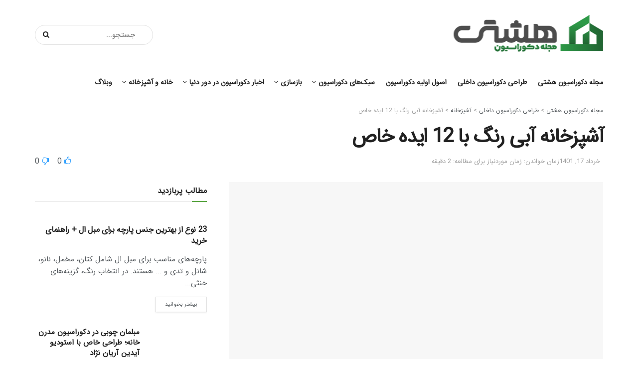

--- FILE ---
content_type: text/html; charset=UTF-8
request_url: https://hashty.ir/blue-color/
body_size: 27299
content:
<!doctype html>
<!--[if lt IE 7]><html class="no-js lt-ie9 lt-ie8 lt-ie7" dir="rtl" lang="fa-IR" prefix="og: https://ogp.me/ns#"> <![endif]-->
<!--[if IE 7]><html class="no-js lt-ie9 lt-ie8" dir="rtl" lang="fa-IR" prefix="og: https://ogp.me/ns#"> <![endif]-->
<!--[if IE 8]><html class="no-js lt-ie9" dir="rtl" lang="fa-IR" prefix="og: https://ogp.me/ns#"> <![endif]-->
<!--[if IE 9]><html class="no-js lt-ie10" dir="rtl" lang="fa-IR" prefix="og: https://ogp.me/ns#"> <![endif]-->
<!--[if gt IE 8]><!--><html class="no-js" dir="rtl" lang="fa-IR" prefix="og: https://ogp.me/ns#"> <!--<![endif]--><head><link data-optimized="2" rel="stylesheet" href="https://hashty.ir/wp-content/litespeed/css/41b14c9795e2331d269cced1334068fe.css?ver=dba12" /><meta http-equiv="Content-Type" content="text/html; charset=UTF-8" /><meta name='viewport' content='width=device-width, initial-scale=1, user-scalable=yes' /><link rel="profile" href="http://gmpg.org/xfn/11" /><link rel="pingback" href="https://hashty.ir/xmlrpc.php" /><meta property="og:type" content="article"><meta property="og:title" content="آشپزخانه آبی رنگ با 12 ایده‌ خاص"><meta property="og:site_name" content="مجله دکوراسیون هشتی"><meta property="og:description" content="مدتی است که استفاده از رنگ آبی در  آشپزخانه (از آبی کبالت گرفته تا لاجوردی) بسیار  فراگیر شده است. این"><meta property="og:url" content="https://hashty.ir/blue-color/"><meta property="og:locale" content="fa_IR"><meta property="og:image" content="https://hashty.ir/wp-content/uploads/2022/06/Scraffito-C-Kitchen-Pratt-Larson.jpg"><meta property="og:image:height" content="357"><meta property="og:image:width" content="700"><meta property="article:published_time" content="2022-06-07T07:06:36+04:30"><meta property="article:modified_time" content="2022-09-12T11:08:09+04:30"><meta property="article:author" content="https://hashty.ir"><meta property="article:section" content="طراحی دکوراسیون داخلی"><meta name="twitter:card" content="summary_large_image"><meta name="twitter:title" content="آشپزخانه آبی رنگ با 12 ایده‌ خاص"><meta name="twitter:description" content="مدتی است که استفاده از رنگ آبی در  آشپزخانه (از آبی کبالت گرفته تا لاجوردی) بسیار  فراگیر شده است. این"><meta name="twitter:url" content="https://hashty.ir/blue-color/"><meta name="twitter:site" content="https://hashty.ir"><meta name="twitter:image" content="https://hashty.ir/wp-content/uploads/2022/06/Scraffito-C-Kitchen-Pratt-Larson.jpg"><meta name="twitter:image:width" content="700"><meta name="twitter:image:height" content="357"><title>آشپزخانه آبی رنگ</title><meta name="description" content="آشپزخانه آبی رنگ،با این 12 ایده آشپزخانه‌ای شیک و جذاب داشته باشید.چه رنگی برای آشپزخانه آرامش بخش است.چه رنگی با آبی ست میشود"/><meta name="robots" content="follow, index, max-snippet:-1, max-video-preview:-1, max-image-preview:large"/><link rel="canonical" href="https://hashty.ir/blue-color/" /><meta property="og:locale" content="fa_IR" /><meta property="og:type" content="article" /><meta property="og:title" content="آشپزخانه آبی رنگ" /><meta property="og:description" content="آشپزخانه آبی رنگ،با این 12 ایده آشپزخانه‌ای شیک و جذاب داشته باشید.چه رنگی برای آشپزخانه آرامش بخش است.چه رنگی با آبی ست میشود" /><meta property="og:url" content="https://hashty.ir/blue-color/" /><meta property="og:site_name" content="مجله دکوراسیون هشتی" /><meta property="article:section" content="طراحی دکوراسیون داخلی" /><meta property="og:updated_time" content="2022-09-12T11:08:09+04:30" /><meta property="og:image" content="https://hashty.ir/wp-content/uploads/2022/06/Scraffito-C-Kitchen-Pratt-Larson.jpg" /><meta property="og:image:secure_url" content="https://hashty.ir/wp-content/uploads/2022/06/Scraffito-C-Kitchen-Pratt-Larson.jpg" /><meta property="og:image:width" content="700" /><meta property="og:image:height" content="357" /><meta property="og:image:alt" content="آشپزخانه آبی رنگ" /><meta property="og:image:type" content="image/jpeg" /><meta name="twitter:card" content="summary_large_image" /><meta name="twitter:title" content="آشپزخانه آبی رنگ" /><meta name="twitter:description" content="آشپزخانه آبی رنگ،با این 12 ایده آشپزخانه‌ای شیک و جذاب داشته باشید.چه رنگی برای آشپزخانه آرامش بخش است.چه رنگی با آبی ست میشود" /><meta name="twitter:image" content="https://hashty.ir/wp-content/uploads/2022/06/Scraffito-C-Kitchen-Pratt-Larson.jpg" /><meta name="twitter:label1" content="نویسنده" /><meta name="twitter:data1" content="shahabi" /><meta name="twitter:label2" content="زمان خواندن" /><meta name="twitter:data2" content="3 دقیقه" /><link rel='dns-prefetch' href='//cdn.jsdelivr.net' /><link rel="alternate" type="application/rss+xml" title="مجله دکوراسیون هشتی &raquo; خوراک" href="https://hashty.ir/feed/" /><link rel="alternate" type="application/rss+xml" title="مجله دکوراسیون هشتی &raquo; خوراک دیدگاه‌ها" href="https://hashty.ir/comments/feed/" /><link rel="alternate" type="application/rss+xml" title="مجله دکوراسیون هشتی &raquo; آشپزخانه آبی رنگ با 12 ایده‌ خاص خوراک دیدگاه‌ها" href="https://hashty.ir/blue-color/feed/" /> <script type="text/javascript" src="https://hashty.ir/wp-includes/js/jquery/jquery.min.js?ver=3.7.1" id="jquery-core-js"></script> <link rel="https://api.w.org/" href="https://hashty.ir/wp-json/" /><link rel="alternate" title="JSON" type="application/json" href="https://hashty.ir/wp-json/wp/v2/posts/10320" /><link rel="EditURI" type="application/rsd+xml" title="RSD" href="https://hashty.ir/xmlrpc.php?rsd" /><meta name="generator" content="WordPress 6.8.3" /><link rel='shortlink' href='https://hashty.ir/?p=10320' /><link rel="alternate" title="oEmbed (JSON)" type="application/json+oembed" href="https://hashty.ir/wp-json/oembed/1.0/embed?url=https%3A%2F%2Fhashty.ir%2Fblue-color%2F" /><link rel="alternate" title="oEmbed (XML)" type="text/xml+oembed" href="https://hashty.ir/wp-json/oembed/1.0/embed?url=https%3A%2F%2Fhashty.ir%2Fblue-color%2F&#038;format=xml" /><div class="yn-bnr" id="ynpos-16640"></div>
<script type="application/ld+json">[]</script><script type="application/ld+json">{"@context":"https://schema.org","@type":"article","mainEntityOfPage":{"@type":"WebPage","@id":"https://hashty.ir/blue-color/"},"headline":"آشپزخانه آبی رنگ با 12 ایده‌ خاص","image":{"@type":"ImageObject","url":"https://hashty.ir/wp-content/uploads/2022/06/Scraffito-C-Kitchen-Pratt-Larson.jpg","width":700,"height":357},"datePublished":"1970-01-01T00:00:00","dateModified":"1970-01-01T00:00:00","author":{"@type":"Person","name":"shahabi","url":"https://hashty.ir/author/shahabi"},"publisher":{"@type":"Organization","name":"مجله دکوراسیون هشتی","logo":{"@type":"ImageObject","url":"https://hashty.ir/wp-content/uploads/2023/10/1-120x60.jpg?v=1729266895"}},"description":null}</script><script type="application/ld+json">{"@context":"https:\/\/schema.org","@type":"WebSite","name":"\u0645\u062c\u0644\u0647 \u062f\u06a9\u0648\u0631\u0627\u0633\u06cc\u0648\u0646 \u0647\u0634\u062a\u06cc","url":"https:\/\/hashty.ir","potentialAction":[{"@type":"SearchAction","target":"https:\/\/hashty.ir\/?s={search_term_string}","query-input":"required name=search_term_string"}]}</script><script type="application/ld+json">{"@context":"https:\/\/schema.org","@type":"BreadcrumbList","itemListElement":[{"@type":"ListItem","position":1,"item":{"@id":"https:\/\/hashty.ir\/","name":"\u0635\u0641\u062d\u0647 \u0627\u0635\u0644\u06cc"}},{"@type":"ListItem","position":2,"item":{"@id":"https:\/\/hashty.ir\/blue-color\/","name":"\u0622\u0634\u067e\u0632\u062e\u0627\u0646\u0647 \u0622\u0628\u06cc \u0631\u0646\u06af \u0628\u0627 12 \u0627\u06cc\u062f\u0647\u200c \u062e\u0627\u0635"}}]}</script><meta name="generator" content="Elementor 3.25.4; features: additional_custom_breakpoints, e_optimized_control_loading; settings: css_print_method-external, google_font-enabled, font_display-auto"><style id="wpsp-style-frontend"></style> <script type='application/ld+json'>{"@context":"http:\/\/schema.org","@type":"Organization","@id":"https:\/\/hashty.ir\/#organization","url":"https:\/\/hashty.ir\/","name":"","logo":{"@type":"ImageObject","url":""},"sameAs":["http:\/\/facebook.com","http:\/\/twitter.com","https:\/\/plus.google.com\/ Jegtheme","http:\/\/youtube.com","http:\/\/jnews.jegtheme.com\/default\/feed\/"]}</script> <script type='application/ld+json'>{"@context":"http:\/\/schema.org","@type":"WebSite","@id":"https:\/\/hashty.ir\/#website","url":"https:\/\/hashty.ir\/","name":"","potentialAction":{"@type":"SearchAction","target":"https:\/\/hashty.ir\/?s={search_term_string}","query-input":"required name=search_term_string"}}</script> <link rel="icon" href="https://hashty.ir/wp-content/uploads/2023/11/32-32.svg" sizes="32x32" /><link rel="icon" href="https://hashty.ir/wp-content/uploads/2023/11/32-32.svg" sizes="192x192" /><link rel="apple-touch-icon" href="https://hashty.ir/wp-content/uploads/2023/11/32-32.svg" /><meta name="msapplication-TileImage" content="https://hashty.ir/wp-content/uploads/2023/11/32-32.svg" /></head><body class="rtl wp-singular post-template-default single single-post postid-10320 single-format-standard wp-custom-logo wp-embed-responsive wp-theme-jnews non-logged-in wp-schema-pro-2.8.1 jeg_toggle_light jeg_single_tpl_2 jnews jsc_normal elementor-default elementor-kit-5"><div class="jeg_ad jeg_ad_top jnews_header_top_ads"><div class='ads-wrapper  '></div></div><div class="jeg_viewport"><div class="jeg_header_wrapper"><div class="jeg_header_instagram_wrapper"></div><div class="jeg_header normal"><div class="jeg_midbar jeg_container jeg_navbar_wrapper normal"><div class="container"><div class="jeg_nav_row"><div class="jeg_nav_col jeg_nav_left jeg_nav_normal"><div class="item_wrap jeg_nav_alignleft"><div class="jeg_nav_item jeg_logo jeg_desktop_logo"><div class="site-title">
<a href="https://hashty.ir/" style="padding: 0 0 0 0;">
<img data-lazyloaded="1" src="[data-uri]" class='jeg_logo_img' data-src="https://hashty.ir/wp-content/uploads/2023/11/Artboard-2-21.png"  alt="مجله دکوراسیون هشتی"data-light-src="https://hashty.ir/wp-content/uploads/2023/11/Artboard-2-21.png" data-light-srcset="https://hashty.ir/wp-content/uploads/2023/11/Artboard-2-21.png 1x,  2x" data-dark-src="https://hashty.ir/wp-content/uploads/2023/11/Artboard-1-7.svg" data-dark-srcset="https://hashty.ir/wp-content/uploads/2023/11/Artboard-1-7.svg 1x, https://hashty.ir/wp-content/uploads/2023/11/Artboard-1-7.svg 2x"><noscript><img class='jeg_logo_img' src="https://hashty.ir/wp-content/uploads/2023/11/Artboard-2-21.png"  alt="مجله دکوراسیون هشتی"data-light-src="https://hashty.ir/wp-content/uploads/2023/11/Artboard-2-21.png" data-light-srcset="https://hashty.ir/wp-content/uploads/2023/11/Artboard-2-21.png 1x,  2x" data-dark-src="https://hashty.ir/wp-content/uploads/2023/11/Artboard-1-7.svg" data-dark-srcset="https://hashty.ir/wp-content/uploads/2023/11/Artboard-1-7.svg 1x, https://hashty.ir/wp-content/uploads/2023/11/Artboard-1-7.svg 2x"></noscript>			</a></div></div></div></div><div class="jeg_nav_col jeg_nav_center jeg_nav_grow"><div class="item_wrap jeg_nav_aligncenter"></div></div><div class="jeg_nav_col jeg_nav_right jeg_nav_normal"><div class="item_wrap jeg_nav_alignright"><div class="jeg_nav_item jeg_nav_search"><div class="jeg_search_wrapper jeg_search_no_expand round">
<a href="#" class="jeg_search_toggle"><i class="fa fa-search"></i></a><form action="https://hashty.ir/" method="get" class="jeg_search_form" target="_top">
<input name="s" class="jeg_search_input" placeholder="جستجو..." type="text" value="" autocomplete="off">
<button aria-label="Search Button" type="submit" class="jeg_search_button btn"><i class="fa fa-search"></i></button></form><div class="jeg_search_result jeg_search_hide with_result"><div class="search-result-wrapper"></div><div class="search-link search-noresult">
بدون نتیجه</div><div class="search-link search-all-button">
<i class="fa fa-search"></i> مشاهده همه نتیجه</div></div></div></div></div></div></div></div></div><div class="jeg_bottombar jeg_navbar jeg_container jeg_navbar_wrapper jeg_navbar_normal jeg_navbar_normal"><div class="container"><div class="jeg_nav_row"><div class="jeg_nav_col jeg_nav_left jeg_nav_grow"><div class="item_wrap jeg_nav_alignleft"><div class="jeg_nav_item jeg_main_menu_wrapper"><div class="jeg_mainmenu_wrap"><ul class="jeg_menu jeg_main_menu jeg_menu_style_1" data-animation="animate"><li id="menu-item-242" class="menu-item menu-item-type-post_type menu-item-object-page menu-item-home menu-item-242 bgnav" data-item-row="default" ><a href="https://hashty.ir/">مجله دکوراسیون هشتی</a></li><li id="menu-item-12941" class="menu-item menu-item-type-custom menu-item-object-custom menu-item-12941 bgnav jeg_megamenu custom" data-item-row="3" ><a href="https://hashty.ir/category/interior-space/">طراحی دکوراسیون داخلی</a><div class="sub-menu custom-mega-menu"><div data-elementor-type="wp-post" data-elementor-id="12942" class="elementor elementor-12942"><section class="elementor-section elementor-top-section elementor-element elementor-element-8e5f5e7 elementor-section-boxed elementor-section-height-default elementor-section-height-default" data-id="8e5f5e7" data-element_type="section"><div class="elementor-container elementor-column-gap-default"><div class="elementor-column elementor-col-33 elementor-top-column elementor-element elementor-element-f74627e" data-id="f74627e" data-element_type="column"><div class="elementor-widget-wrap elementor-element-populated"><div class="elementor-element elementor-element-d8bd09b elementor-widget elementor-widget-text-editor" data-id="d8bd09b" data-element_type="widget" data-widget_type="text-editor.default"><div class="elementor-widget-container"><p><a href="https://hashty.ir/category/interior-space/living-room/">دکوراسیون اتاق نشیمن و پذیرایی</a></p><p><a href="https://hashty.ir/category/interior-space/dining-room/">دکوراسیون اتاق ناهارخوری</a></p><p><a href="https://hashty.ir/category/interior-space/kitchen/">دکوراسیون آشپزخانه</a></p><p><a href="https://hashty.ir/category/interior-space/bathroom/">دکوراسیون حمام و سرویس بهداشتی</a></p></div></div></div></div><div class="elementor-column elementor-col-33 elementor-top-column elementor-element elementor-element-98ff205" data-id="98ff205" data-element_type="column"><div class="elementor-widget-wrap elementor-element-populated"><div class="elementor-element elementor-element-a09899a elementor-widget elementor-widget-text-editor" data-id="a09899a" data-element_type="widget" data-widget_type="text-editor.default"><div class="elementor-widget-container"><p><a href="https://hashty.ir/category/interior-space/bedroom/">دکوراسیون اتاق خواب</a></p><p><a href="https://hashty.ir/category/interior-space/child-room/">دکوراسیون اتاق کودک</a></p><p><a href="https://hashty.ir/category/interior-space/entrance/">دکوراسیون فضای ورودی و راهرو</a></p><p><a href="https://hashty.ir/category/interior-space/balcony/">دکوراسیون بالکن و تراس</a></p><p> </p></div></div></div></div><div class="elementor-column elementor-col-33 elementor-top-column elementor-element elementor-element-be00ad8" data-id="be00ad8" data-element_type="column"><div class="elementor-widget-wrap elementor-element-populated"><div class="elementor-element elementor-element-5695f3b elementor-widget elementor-widget-image" data-id="5695f3b" data-element_type="widget" data-widget_type="image.default"><div class="elementor-widget-container">
<img data-lazyloaded="1" src="[data-uri]" fetchpriority="high" width="750" height="375" data-src="https://hashty.ir/wp-content/uploads/2022/08/decorating-in-the-modern-style-452457-hero-a28b27baa73249568a9cf33f62f1813f-750x375.jpg" class="attachment-jnews-750x375 size-jnews-750x375 wp-image-13804" alt="دکوراسیون فضای داخلی" data-srcset="https://hashty.ir/wp-content/uploads/2022/08/decorating-in-the-modern-style-452457-hero-a28b27baa73249568a9cf33f62f1813f.jpg 750w, https://hashty.ir/wp-content/uploads/2022/08/decorating-in-the-modern-style-452457-hero-a28b27baa73249568a9cf33f62f1813f-300x150.jpg 300w, https://hashty.ir/wp-content/uploads/2022/08/decorating-in-the-modern-style-452457-hero-a28b27baa73249568a9cf33f62f1813f-360x180.jpg 360w" data-sizes="(max-width: 750px) 100vw, 750px" /><noscript><img fetchpriority="high" width="750" height="375" src="https://hashty.ir/wp-content/uploads/2022/08/decorating-in-the-modern-style-452457-hero-a28b27baa73249568a9cf33f62f1813f-750x375.jpg" class="attachment-jnews-750x375 size-jnews-750x375 wp-image-13804" alt="دکوراسیون فضای داخلی" srcset="https://hashty.ir/wp-content/uploads/2022/08/decorating-in-the-modern-style-452457-hero-a28b27baa73249568a9cf33f62f1813f.jpg 750w, https://hashty.ir/wp-content/uploads/2022/08/decorating-in-the-modern-style-452457-hero-a28b27baa73249568a9cf33f62f1813f-300x150.jpg 300w, https://hashty.ir/wp-content/uploads/2022/08/decorating-in-the-modern-style-452457-hero-a28b27baa73249568a9cf33f62f1813f-360x180.jpg 360w" sizes="(max-width: 750px) 100vw, 750px" /></noscript></div></div></div></div></div></section></div></div></li><li id="menu-item-13022" class="menu-item menu-item-type-custom menu-item-object-custom menu-item-13022 bgnav jeg_megamenu custom" data-item-row="default" ><a href="https://hashty.ir/category/decor-principle/">اصول اولیه دکوراسیون</a><div class="sub-menu custom-mega-menu"><div data-elementor-type="wp-post" data-elementor-id="13025" class="elementor elementor-13025"><section class="elementor-section elementor-top-section elementor-element elementor-element-26dd9f6 elementor-section-boxed elementor-section-height-default elementor-section-height-default" data-id="26dd9f6" data-element_type="section"><div class="elementor-container elementor-column-gap-default"><div class="elementor-column elementor-col-50 elementor-top-column elementor-element elementor-element-10eecb5" data-id="10eecb5" data-element_type="column"><div class="elementor-widget-wrap elementor-element-populated"><div class="elementor-element elementor-element-cb6dfb6 elementor-widget elementor-widget-text-editor" data-id="cb6dfb6" data-element_type="widget" data-widget_type="text-editor.default"><div class="elementor-widget-container"><p><a href="https://hashty.ir/step/">مراحل دکوراسیون داخلی</a></p><p><a href="https://hashty.ir/decorative-principle/">آموزش اجرای اصول اولیه دکوراسیون</a></p><p><a href="https://hashty.ir/design/">اصول طراحی</a></p><p><a href="https://hashty.ir/colors/">نقش رنگ ها در دکوراسیون</a></p><p><a href="https://hashty.ir/home/">چرا دکور خانه اهمیت دارد</a></p><p><a href="https://hashty.ir/positive-negative-atmosphere/">فضای مثبت و منفی در دکوراسیون</a></p></div></div></div></div><div class="elementor-column elementor-col-50 elementor-top-column elementor-element elementor-element-4d051cf" data-id="4d051cf" data-element_type="column"><div class="elementor-widget-wrap elementor-element-populated"><div class="elementor-element elementor-element-73daf36 elementor-widget elementor-widget-image" data-id="73daf36" data-element_type="widget" data-widget_type="image.default"><div class="elementor-widget-container">
<img data-lazyloaded="1" src="[data-uri]" width="750" height="375" data-src="https://hashty.ir/wp-content/uploads/2022/08/House_Calls_Brooklyn_Zames_Williams_living_room_2_Matthew_Williams-750x375.jpg" class="attachment-jnews-750x375 size-jnews-750x375 wp-image-13806" alt="اصول اولیه دکوراسیون" data-srcset="https://hashty.ir/wp-content/uploads/2022/08/House_Calls_Brooklyn_Zames_Williams_living_room_2_Matthew_Williams.jpg 750w, https://hashty.ir/wp-content/uploads/2022/08/House_Calls_Brooklyn_Zames_Williams_living_room_2_Matthew_Williams-300x150.jpg 300w, https://hashty.ir/wp-content/uploads/2022/08/House_Calls_Brooklyn_Zames_Williams_living_room_2_Matthew_Williams-360x180.jpg 360w" data-sizes="(max-width: 750px) 100vw, 750px" /><noscript><img width="750" height="375" src="https://hashty.ir/wp-content/uploads/2022/08/House_Calls_Brooklyn_Zames_Williams_living_room_2_Matthew_Williams-750x375.jpg" class="attachment-jnews-750x375 size-jnews-750x375 wp-image-13806" alt="اصول اولیه دکوراسیون" srcset="https://hashty.ir/wp-content/uploads/2022/08/House_Calls_Brooklyn_Zames_Williams_living_room_2_Matthew_Williams.jpg 750w, https://hashty.ir/wp-content/uploads/2022/08/House_Calls_Brooklyn_Zames_Williams_living_room_2_Matthew_Williams-300x150.jpg 300w, https://hashty.ir/wp-content/uploads/2022/08/House_Calls_Brooklyn_Zames_Williams_living_room_2_Matthew_Williams-360x180.jpg 360w" sizes="(max-width: 750px) 100vw, 750px" /></noscript></div></div></div></div></div></section></div></div></li><li id="menu-item-13500" class="menu-item menu-item-type-taxonomy menu-item-object-category menu-item-13500 bgnav jeg_megamenu custom" data-item-row="default" ><a href="https://hashty.ir/category/decoration-style/">سبک‌های دکوراسیون</a><div class="sub-menu custom-mega-menu"><div data-elementor-type="wp-post" data-elementor-id="13490" class="elementor elementor-13490"><section class="elementor-section elementor-top-section elementor-element elementor-element-0231cb7 elementor-section-boxed elementor-section-height-default elementor-section-height-default" data-id="0231cb7" data-element_type="section"><div class="elementor-container elementor-column-gap-default"><div class="elementor-column elementor-col-33 elementor-top-column elementor-element elementor-element-389a682" data-id="389a682" data-element_type="column"><div class="elementor-widget-wrap elementor-element-populated"><div class="elementor-element elementor-element-5ef9aca elementor-widget elementor-widget-text-editor" data-id="5ef9aca" data-element_type="widget" data-widget_type="text-editor.default"><div class="elementor-widget-container"><p><a href="https://hashty.ir/industrial/">سبک صنعتی</a></p><p><a href="https://hashty.ir/scandinavia/">سبک اسکاندیناوی</a></p><div class="entry-header"><div class="entry-header"><p><a href="https://hashty.ir/modern/">سبک مدرن</a></p></div></div></div></div></div></div><div class="elementor-column elementor-col-33 elementor-top-column elementor-element elementor-element-dfde4fb" data-id="dfde4fb" data-element_type="column"><div class="elementor-widget-wrap elementor-element-populated"><div class="elementor-element elementor-element-789cc96 elementor-widget elementor-widget-text-editor" data-id="789cc96" data-element_type="widget" data-widget_type="text-editor.default"><div class="elementor-widget-container"><div class="entry-header"><p><a href="https://hashty.ir/classic/">سبک کلاسیک</a></p><p><a style="font-size: 9pt;" href="https://hashty.ir/rustic/">سبک روستیک</a></p><p><a style="font-size: 9pt;" href="https://hashty.ir/bohemian/">سبک بوهمین</a></p><a href="https://hashty.ir/neoclassical-style-decoration/">سبک نئوکلاسیک</a></div></div></div></div></div><div class="elementor-column elementor-col-33 elementor-top-column elementor-element elementor-element-4b6ddce" data-id="4b6ddce" data-element_type="column"><div class="elementor-widget-wrap elementor-element-populated"><div class="elementor-element elementor-element-6ec5293 elementor-widget elementor-widget-image" data-id="6ec5293" data-element_type="widget" data-widget_type="image.default"><div class="elementor-widget-container">
<img data-lazyloaded="1" src="[data-uri]" width="750" height="375" data-src="https://hashty.ir/wp-content/uploads/2022/08/decorating-styles-4143366-hero-c0cdca871c964a998bcf0e9aa9e304f3-750x375.jpg" class="attachment-jnews-750x375 size-jnews-750x375 wp-image-13801" alt="سبک های دکوراسیون" data-srcset="https://hashty.ir/wp-content/uploads/2022/08/decorating-styles-4143366-hero-c0cdca871c964a998bcf0e9aa9e304f3.jpg 750w, https://hashty.ir/wp-content/uploads/2022/08/decorating-styles-4143366-hero-c0cdca871c964a998bcf0e9aa9e304f3-300x150.jpg 300w, https://hashty.ir/wp-content/uploads/2022/08/decorating-styles-4143366-hero-c0cdca871c964a998bcf0e9aa9e304f3-360x180.jpg 360w" data-sizes="(max-width: 750px) 100vw, 750px" /><noscript><img width="750" height="375" src="https://hashty.ir/wp-content/uploads/2022/08/decorating-styles-4143366-hero-c0cdca871c964a998bcf0e9aa9e304f3-750x375.jpg" class="attachment-jnews-750x375 size-jnews-750x375 wp-image-13801" alt="سبک های دکوراسیون" srcset="https://hashty.ir/wp-content/uploads/2022/08/decorating-styles-4143366-hero-c0cdca871c964a998bcf0e9aa9e304f3.jpg 750w, https://hashty.ir/wp-content/uploads/2022/08/decorating-styles-4143366-hero-c0cdca871c964a998bcf0e9aa9e304f3-300x150.jpg 300w, https://hashty.ir/wp-content/uploads/2022/08/decorating-styles-4143366-hero-c0cdca871c964a998bcf0e9aa9e304f3-360x180.jpg 360w" sizes="(max-width: 750px) 100vw, 750px" /></noscript></div></div></div></div></div></section></div></div></li><li id="menu-item-13029" class="menu-item menu-item-type-taxonomy menu-item-object-category menu-item-13029 bgnav jeg_megamenu custom" data-item-row="default" ><a href="https://hashty.ir/category/rebuild/">بازسازی</a><div class="sub-menu custom-mega-menu"><div data-elementor-type="wp-post" data-elementor-id="13178" class="elementor elementor-13178"><section class="elementor-section elementor-top-section elementor-element elementor-element-1db3aa8 elementor-section-boxed elementor-section-height-default elementor-section-height-default" data-id="1db3aa8" data-element_type="section"><div class="elementor-container elementor-column-gap-default"><div class="elementor-column elementor-col-50 elementor-top-column elementor-element elementor-element-4e27514" data-id="4e27514" data-element_type="column"><div class="elementor-widget-wrap elementor-element-populated"><div class="elementor-element elementor-element-870c01f elementor-widget elementor-widget-text-editor" data-id="870c01f" data-element_type="widget" data-widget_type="text-editor.default"><div class="elementor-widget-container"><p><a href="https://hashty.ir/before-after-living-room/">قبل و بعد تغییر دکوراسیون اتاق نشیمن</a></p><div class="entry-header"><a href="https://hashty.ir/renovate/">بازسازی اتاق نشیمن</a><div class="jeg_meta_container"> </div></div><div><div class="entry-header"><a href="https://hashty.ir/diningroom/">بازسازی اتاق ناهارخوری</a><div class="jeg_meta_container"> </div></div><div><div class="entry-header"><a href="https://hashty.ir/cook/">بازسازی آشپزخانه قدیمی</a></div></div></div></div></div></div></div><div class="elementor-column elementor-col-50 elementor-top-column elementor-element elementor-element-2f9932f" data-id="2f9932f" data-element_type="column"><div class="elementor-widget-wrap elementor-element-populated"><div class="elementor-element elementor-element-95df628 elementor-widget elementor-widget-image" data-id="95df628" data-element_type="widget" data-widget_type="image.default"><div class="elementor-widget-container">
<img data-lazyloaded="1" src="[data-uri]" loading="lazy" width="750" height="375" data-src="https://hashty.ir/wp-content/uploads/2022/08/Design-by-Katrina-Hernandez-of-Hernandez-Greene-and-photo-by-Nina-Choi-1200x800-1-750x375.jpg" class="attachment-jnews-750x375 size-jnews-750x375 wp-image-13809" alt="بازسازی در دکوراسیون" data-srcset="https://hashty.ir/wp-content/uploads/2022/08/Design-by-Katrina-Hernandez-of-Hernandez-Greene-and-photo-by-Nina-Choi-1200x800-1.jpg 750w, https://hashty.ir/wp-content/uploads/2022/08/Design-by-Katrina-Hernandez-of-Hernandez-Greene-and-photo-by-Nina-Choi-1200x800-1-300x150.jpg 300w, https://hashty.ir/wp-content/uploads/2022/08/Design-by-Katrina-Hernandez-of-Hernandez-Greene-and-photo-by-Nina-Choi-1200x800-1-360x180.jpg 360w" data-sizes="(max-width: 750px) 100vw, 750px" /><noscript><img loading="lazy" width="750" height="375" src="https://hashty.ir/wp-content/uploads/2022/08/Design-by-Katrina-Hernandez-of-Hernandez-Greene-and-photo-by-Nina-Choi-1200x800-1-750x375.jpg" class="attachment-jnews-750x375 size-jnews-750x375 wp-image-13809" alt="بازسازی در دکوراسیون" srcset="https://hashty.ir/wp-content/uploads/2022/08/Design-by-Katrina-Hernandez-of-Hernandez-Greene-and-photo-by-Nina-Choi-1200x800-1.jpg 750w, https://hashty.ir/wp-content/uploads/2022/08/Design-by-Katrina-Hernandez-of-Hernandez-Greene-and-photo-by-Nina-Choi-1200x800-1-300x150.jpg 300w, https://hashty.ir/wp-content/uploads/2022/08/Design-by-Katrina-Hernandez-of-Hernandez-Greene-and-photo-by-Nina-Choi-1200x800-1-360x180.jpg 360w" sizes="(max-width: 750px) 100vw, 750px" /></noscript></div></div></div></div></div></section></div></div></li><li id="menu-item-13166" class="menu-item menu-item-type-taxonomy menu-item-object-category menu-item-13166 bgnav jeg_megamenu custom" data-item-row="default" ><a href="https://hashty.ir/category/around-the-world/">اخبار دکوراسیون در دور دنیا</a><div class="sub-menu custom-mega-menu"><div data-elementor-type="wp-post" data-elementor-id="13181" class="elementor elementor-13181"><section class="elementor-section elementor-top-section elementor-element elementor-element-e957530 elementor-section-boxed elementor-section-height-default elementor-section-height-default" data-id="e957530" data-element_type="section"><div class="elementor-container elementor-column-gap-default"><div class="elementor-column elementor-col-100 elementor-top-column elementor-element elementor-element-7e5ada9" data-id="7e5ada9" data-element_type="column"><div class="elementor-widget-wrap elementor-element-populated"><div class="elementor-element elementor-element-2debd15 elementor-widget elementor-widget-jnews_block_29_elementor" data-id="2debd15" data-element_type="widget" data-widget_type="jnews_block_29_elementor.default"><div class="elementor-widget-container"><div  class="jeg_postblock_29 jeg_postblock jeg_module_hook jeg_pagination_disable jeg_col_3o3 jnews_module_10320_0_6926a262e525e   " data-unique="jnews_module_10320_0_6926a262e525e"><div class="jeg_block_container"><div class="jeg_posts "><div class="jeg_postsmall jeg_load_more_flag"><article class="jeg_post jeg_pl_xs format-standard"><div class="jeg_postblock_content"><h3 class="jeg_post_title">
<a href="https://hashty.ir/crete-house/">باریک‌ترین خانه جهان</a></h3></div></article><article class="jeg_post jeg_pl_xs format-standard"><div class="jeg_postblock_content"><h3 class="jeg_post_title">
<a href="https://hashty.ir/zhong-shong-bookstore/">کتاب‌فروشی ژونگ‌شونگ</a></h3></div></article><article class="jeg_post jeg_pl_xs format-standard"><div class="jeg_postblock_content"><h3 class="jeg_post_title">
<a href="https://hashty.ir/batloo-house/">ویژگی های خانه کاسا باتلو بارسلونا اسپانیا &#8211; خانه باتلو (کازا بالیو)</a></h3></div></article><article class="jeg_post jeg_pl_xs format-standard"><div class="jeg_postblock_content"><h3 class="jeg_post_title">
<a href="https://hashty.ir/organic-house-of-mexico/">خانه‌ ارگانیک مکزیک الهام گرفته از بادام زمینی + عکس های باکیفیت</a></h3></div></article><article class="jeg_post jeg_pl_xs format-standard"><div class="jeg_postblock_content"><h3 class="jeg_post_title">
<a href="https://hashty.ir/black-house/">ویژگی های خانه سیاه در نیویورک طراحی شده توسط [معمار ایرانی] + عکس خانه</a></h3></div></article><article class="jeg_post jeg_pl_xs format-standard"><div class="jeg_postblock_content"><h3 class="jeg_post_title">
<a href="https://hashty.ir/church-house/">کلیسایی که به خانه تبدیل شد</a></h3></div></article></div></div><div class='module-overlay'><div class='preloader_type preloader_dot'><div class="module-preloader jeg_preloader dot">
<span></span><span></span><span></span></div><div class="module-preloader jeg_preloader circle"><div class="jnews_preloader_circle_outer"><div class="jnews_preloader_circle_inner"></div></div></div><div class="module-preloader jeg_preloader square"><div class="jeg_square"><div class="jeg_square_inner"></div></div></div></div></div></div><div class="jeg_block_navigation"><div class='navigation_overlay'><div class='module-preloader jeg_preloader'><span></span><span></span><span></span></div></div></div></div></div></div></div></div></div></section></div></div></li><li id="menu-item-20701" class="menu-item menu-item-type-taxonomy menu-item-object-category menu-item-20701 bgnav jeg_megamenu custom" data-item-row="default" ><a href="https://hashty.ir/category/%d8%ae%d8%a7%d9%86%d9%87-%d9%88-%d8%a2%d8%b4%d9%be%d8%b2%d8%ae%d8%a7%d9%86%d9%87/">خانه و آشپزخانه</a><div class="sub-menu custom-mega-menu"><div data-elementor-type="wp-post" data-elementor-id="20702" class="elementor elementor-20702"><section class="elementor-section elementor-top-section elementor-element elementor-element-ace2734 elementor-section-boxed elementor-section-height-default elementor-section-height-default" data-id="ace2734" data-element_type="section"><div class="elementor-container elementor-column-gap-default"><div class="elementor-column elementor-col-33 elementor-top-column elementor-element elementor-element-419602e" data-id="419602e" data-element_type="column"><div class="elementor-widget-wrap elementor-element-populated"><div class="elementor-element elementor-element-b39c82b elementor-widget elementor-widget-text-editor" data-id="b39c82b" data-element_type="widget" data-widget_type="text-editor.default"><div class="elementor-widget-container"><p><a href="https://hashty.ir/category/%d8%ae%d8%a7%d9%86%d9%87-%d9%88-%d8%a2%d8%b4%d9%be%d8%b2%d8%ae%d8%a7%d9%86%d9%87/%d9%84%d9%88%d8%a7%d8%b2%d9%85-%d8%a2%d8%b4%d9%be%d8%b2%d8%ae%d8%a7%d9%86%d9%87/">لوازم آشپزخانه</a></p><div class="entry-header"><div class="entry-header"> </div></div></div></div></div></div><div class="elementor-column elementor-col-33 elementor-top-column elementor-element elementor-element-1bd203d" data-id="1bd203d" data-element_type="column"><div class="elementor-widget-wrap"></div></div><div class="elementor-column elementor-col-33 elementor-top-column elementor-element elementor-element-a60b59f" data-id="a60b59f" data-element_type="column"><div class="elementor-widget-wrap elementor-element-populated"><div class="elementor-element elementor-element-81cb1ac elementor-widget elementor-widget-image" data-id="81cb1ac" data-element_type="widget" data-widget_type="image.default"><div class="elementor-widget-container">
<img data-lazyloaded="1" src="[data-uri]" loading="lazy" width="750" height="375" data-src="https://hashty.ir/wp-content/uploads/2025/01/1400081011501592323948154-750x375.jpg" class="attachment-jnews-750x375 size-jnews-750x375 wp-image-20703" alt="خانه و آشپزخانه" data-srcset="https://hashty.ir/wp-content/uploads/2025/01/1400081011501592323948154-750x375.jpg 750w, https://hashty.ir/wp-content/uploads/2025/01/1400081011501592323948154-360x180.jpg 360w" data-sizes="(max-width: 750px) 100vw, 750px" /><noscript><img loading="lazy" width="750" height="375" src="https://hashty.ir/wp-content/uploads/2025/01/1400081011501592323948154-750x375.jpg" class="attachment-jnews-750x375 size-jnews-750x375 wp-image-20703" alt="خانه و آشپزخانه" srcset="https://hashty.ir/wp-content/uploads/2025/01/1400081011501592323948154-750x375.jpg 750w, https://hashty.ir/wp-content/uploads/2025/01/1400081011501592323948154-360x180.jpg 360w" sizes="(max-width: 750px) 100vw, 750px" /></noscript></div></div></div></div></div></section></div></div></li><li id="menu-item-16640" class="menu-item menu-item-type-custom menu-item-object-custom menu-item-16640 bgnav" data-item-row="default" ><a href="https://hashty.ir/blog/">وبلاگ</a></li></ul></div></div></div></div><div class="jeg_nav_col jeg_nav_center jeg_nav_normal"><div class="item_wrap jeg_nav_aligncenter"></div></div><div class="jeg_nav_col jeg_nav_right jeg_nav_normal"><div class="item_wrap jeg_nav_alignright"></div></div></div></div></div></div></div><div class="jeg_header_sticky"><div class="sticky_blankspace"></div><div class="jeg_header normal"><div class="jeg_container"><div data-mode="scroll" class="jeg_stickybar jeg_navbar jeg_navbar_wrapper jeg_navbar_normal jeg_navbar_normal"><div class="container"><div class="jeg_nav_row"><div class="jeg_nav_col jeg_nav_left jeg_nav_grow"><div class="item_wrap jeg_nav_alignleft"><div class="jeg_nav_item jeg_main_menu_wrapper"><div class="jeg_mainmenu_wrap"><ul class="jeg_menu jeg_main_menu jeg_menu_style_1" data-animation="animate"><li id="menu-item-242" class="menu-item menu-item-type-post_type menu-item-object-page menu-item-home menu-item-242 bgnav" data-item-row="default" ><a href="https://hashty.ir/">مجله دکوراسیون هشتی</a></li><li id="menu-item-12941" class="menu-item menu-item-type-custom menu-item-object-custom menu-item-12941 bgnav jeg_megamenu custom" data-item-row="3" ><a href="https://hashty.ir/category/interior-space/">طراحی دکوراسیون داخلی</a><div class="sub-menu custom-mega-menu"><div data-elementor-type="wp-post" data-elementor-id="12942" class="elementor elementor-12942"><section class="elementor-section elementor-top-section elementor-element elementor-element-8e5f5e7 elementor-section-boxed elementor-section-height-default elementor-section-height-default" data-id="8e5f5e7" data-element_type="section"><div class="elementor-container elementor-column-gap-default"><div class="elementor-column elementor-col-33 elementor-top-column elementor-element elementor-element-f74627e" data-id="f74627e" data-element_type="column"><div class="elementor-widget-wrap elementor-element-populated"><div class="elementor-element elementor-element-d8bd09b elementor-widget elementor-widget-text-editor" data-id="d8bd09b" data-element_type="widget" data-widget_type="text-editor.default"><div class="elementor-widget-container"><p><a href="https://hashty.ir/category/interior-space/living-room/">دکوراسیون اتاق نشیمن و پذیرایی</a></p><p><a href="https://hashty.ir/category/interior-space/dining-room/">دکوراسیون اتاق ناهارخوری</a></p><p><a href="https://hashty.ir/category/interior-space/kitchen/">دکوراسیون آشپزخانه</a></p><p><a href="https://hashty.ir/category/interior-space/bathroom/">دکوراسیون حمام و سرویس بهداشتی</a></p></div></div></div></div><div class="elementor-column elementor-col-33 elementor-top-column elementor-element elementor-element-98ff205" data-id="98ff205" data-element_type="column"><div class="elementor-widget-wrap elementor-element-populated"><div class="elementor-element elementor-element-a09899a elementor-widget elementor-widget-text-editor" data-id="a09899a" data-element_type="widget" data-widget_type="text-editor.default"><div class="elementor-widget-container"><p><a href="https://hashty.ir/category/interior-space/bedroom/">دکوراسیون اتاق خواب</a></p><p><a href="https://hashty.ir/category/interior-space/child-room/">دکوراسیون اتاق کودک</a></p><p><a href="https://hashty.ir/category/interior-space/entrance/">دکوراسیون فضای ورودی و راهرو</a></p><p><a href="https://hashty.ir/category/interior-space/balcony/">دکوراسیون بالکن و تراس</a></p><p> </p></div></div></div></div><div class="elementor-column elementor-col-33 elementor-top-column elementor-element elementor-element-be00ad8" data-id="be00ad8" data-element_type="column"><div class="elementor-widget-wrap elementor-element-populated"><div class="elementor-element elementor-element-5695f3b elementor-widget elementor-widget-image" data-id="5695f3b" data-element_type="widget" data-widget_type="image.default"><div class="elementor-widget-container">
<img data-lazyloaded="1" src="[data-uri]" fetchpriority="high" width="750" height="375" data-src="https://hashty.ir/wp-content/uploads/2022/08/decorating-in-the-modern-style-452457-hero-a28b27baa73249568a9cf33f62f1813f-750x375.jpg" class="attachment-jnews-750x375 size-jnews-750x375 wp-image-13804" alt="دکوراسیون فضای داخلی" data-srcset="https://hashty.ir/wp-content/uploads/2022/08/decorating-in-the-modern-style-452457-hero-a28b27baa73249568a9cf33f62f1813f.jpg 750w, https://hashty.ir/wp-content/uploads/2022/08/decorating-in-the-modern-style-452457-hero-a28b27baa73249568a9cf33f62f1813f-300x150.jpg 300w, https://hashty.ir/wp-content/uploads/2022/08/decorating-in-the-modern-style-452457-hero-a28b27baa73249568a9cf33f62f1813f-360x180.jpg 360w" data-sizes="(max-width: 750px) 100vw, 750px" /><noscript><img fetchpriority="high" width="750" height="375" src="https://hashty.ir/wp-content/uploads/2022/08/decorating-in-the-modern-style-452457-hero-a28b27baa73249568a9cf33f62f1813f-750x375.jpg" class="attachment-jnews-750x375 size-jnews-750x375 wp-image-13804" alt="دکوراسیون فضای داخلی" srcset="https://hashty.ir/wp-content/uploads/2022/08/decorating-in-the-modern-style-452457-hero-a28b27baa73249568a9cf33f62f1813f.jpg 750w, https://hashty.ir/wp-content/uploads/2022/08/decorating-in-the-modern-style-452457-hero-a28b27baa73249568a9cf33f62f1813f-300x150.jpg 300w, https://hashty.ir/wp-content/uploads/2022/08/decorating-in-the-modern-style-452457-hero-a28b27baa73249568a9cf33f62f1813f-360x180.jpg 360w" sizes="(max-width: 750px) 100vw, 750px" /></noscript></div></div></div></div></div></section></div></div></li><li id="menu-item-13022" class="menu-item menu-item-type-custom menu-item-object-custom menu-item-13022 bgnav jeg_megamenu custom" data-item-row="default" ><a href="https://hashty.ir/category/decor-principle/">اصول اولیه دکوراسیون</a><div class="sub-menu custom-mega-menu"><div data-elementor-type="wp-post" data-elementor-id="13025" class="elementor elementor-13025"><section class="elementor-section elementor-top-section elementor-element elementor-element-26dd9f6 elementor-section-boxed elementor-section-height-default elementor-section-height-default" data-id="26dd9f6" data-element_type="section"><div class="elementor-container elementor-column-gap-default"><div class="elementor-column elementor-col-50 elementor-top-column elementor-element elementor-element-10eecb5" data-id="10eecb5" data-element_type="column"><div class="elementor-widget-wrap elementor-element-populated"><div class="elementor-element elementor-element-cb6dfb6 elementor-widget elementor-widget-text-editor" data-id="cb6dfb6" data-element_type="widget" data-widget_type="text-editor.default"><div class="elementor-widget-container"><p><a href="https://hashty.ir/step/">مراحل دکوراسیون داخلی</a></p><p><a href="https://hashty.ir/decorative-principle/">آموزش اجرای اصول اولیه دکوراسیون</a></p><p><a href="https://hashty.ir/design/">اصول طراحی</a></p><p><a href="https://hashty.ir/colors/">نقش رنگ ها در دکوراسیون</a></p><p><a href="https://hashty.ir/home/">چرا دکور خانه اهمیت دارد</a></p><p><a href="https://hashty.ir/positive-negative-atmosphere/">فضای مثبت و منفی در دکوراسیون</a></p></div></div></div></div><div class="elementor-column elementor-col-50 elementor-top-column elementor-element elementor-element-4d051cf" data-id="4d051cf" data-element_type="column"><div class="elementor-widget-wrap elementor-element-populated"><div class="elementor-element elementor-element-73daf36 elementor-widget elementor-widget-image" data-id="73daf36" data-element_type="widget" data-widget_type="image.default"><div class="elementor-widget-container">
<img data-lazyloaded="1" src="[data-uri]" width="750" height="375" data-src="https://hashty.ir/wp-content/uploads/2022/08/House_Calls_Brooklyn_Zames_Williams_living_room_2_Matthew_Williams-750x375.jpg" class="attachment-jnews-750x375 size-jnews-750x375 wp-image-13806" alt="اصول اولیه دکوراسیون" data-srcset="https://hashty.ir/wp-content/uploads/2022/08/House_Calls_Brooklyn_Zames_Williams_living_room_2_Matthew_Williams.jpg 750w, https://hashty.ir/wp-content/uploads/2022/08/House_Calls_Brooklyn_Zames_Williams_living_room_2_Matthew_Williams-300x150.jpg 300w, https://hashty.ir/wp-content/uploads/2022/08/House_Calls_Brooklyn_Zames_Williams_living_room_2_Matthew_Williams-360x180.jpg 360w" data-sizes="(max-width: 750px) 100vw, 750px" /><noscript><img width="750" height="375" src="https://hashty.ir/wp-content/uploads/2022/08/House_Calls_Brooklyn_Zames_Williams_living_room_2_Matthew_Williams-750x375.jpg" class="attachment-jnews-750x375 size-jnews-750x375 wp-image-13806" alt="اصول اولیه دکوراسیون" srcset="https://hashty.ir/wp-content/uploads/2022/08/House_Calls_Brooklyn_Zames_Williams_living_room_2_Matthew_Williams.jpg 750w, https://hashty.ir/wp-content/uploads/2022/08/House_Calls_Brooklyn_Zames_Williams_living_room_2_Matthew_Williams-300x150.jpg 300w, https://hashty.ir/wp-content/uploads/2022/08/House_Calls_Brooklyn_Zames_Williams_living_room_2_Matthew_Williams-360x180.jpg 360w" sizes="(max-width: 750px) 100vw, 750px" /></noscript></div></div></div></div></div></section></div></div></li><li id="menu-item-13500" class="menu-item menu-item-type-taxonomy menu-item-object-category menu-item-13500 bgnav jeg_megamenu custom" data-item-row="default" ><a href="https://hashty.ir/category/decoration-style/">سبک‌های دکوراسیون</a><div class="sub-menu custom-mega-menu"><div data-elementor-type="wp-post" data-elementor-id="13490" class="elementor elementor-13490"><section class="elementor-section elementor-top-section elementor-element elementor-element-0231cb7 elementor-section-boxed elementor-section-height-default elementor-section-height-default" data-id="0231cb7" data-element_type="section"><div class="elementor-container elementor-column-gap-default"><div class="elementor-column elementor-col-33 elementor-top-column elementor-element elementor-element-389a682" data-id="389a682" data-element_type="column"><div class="elementor-widget-wrap elementor-element-populated"><div class="elementor-element elementor-element-5ef9aca elementor-widget elementor-widget-text-editor" data-id="5ef9aca" data-element_type="widget" data-widget_type="text-editor.default"><div class="elementor-widget-container"><p><a href="https://hashty.ir/industrial/">سبک صنعتی</a></p><p><a href="https://hashty.ir/scandinavia/">سبک اسکاندیناوی</a></p><div class="entry-header"><div class="entry-header"><p><a href="https://hashty.ir/modern/">سبک مدرن</a></p></div></div></div></div></div></div><div class="elementor-column elementor-col-33 elementor-top-column elementor-element elementor-element-dfde4fb" data-id="dfde4fb" data-element_type="column"><div class="elementor-widget-wrap elementor-element-populated"><div class="elementor-element elementor-element-789cc96 elementor-widget elementor-widget-text-editor" data-id="789cc96" data-element_type="widget" data-widget_type="text-editor.default"><div class="elementor-widget-container"><div class="entry-header"><p><a href="https://hashty.ir/classic/">سبک کلاسیک</a></p><p><a style="font-size: 9pt;" href="https://hashty.ir/rustic/">سبک روستیک</a></p><p><a style="font-size: 9pt;" href="https://hashty.ir/bohemian/">سبک بوهمین</a></p><a href="https://hashty.ir/neoclassical-style-decoration/">سبک نئوکلاسیک</a></div></div></div></div></div><div class="elementor-column elementor-col-33 elementor-top-column elementor-element elementor-element-4b6ddce" data-id="4b6ddce" data-element_type="column"><div class="elementor-widget-wrap elementor-element-populated"><div class="elementor-element elementor-element-6ec5293 elementor-widget elementor-widget-image" data-id="6ec5293" data-element_type="widget" data-widget_type="image.default"><div class="elementor-widget-container">
<img data-lazyloaded="1" src="[data-uri]" width="750" height="375" data-src="https://hashty.ir/wp-content/uploads/2022/08/decorating-styles-4143366-hero-c0cdca871c964a998bcf0e9aa9e304f3-750x375.jpg" class="attachment-jnews-750x375 size-jnews-750x375 wp-image-13801" alt="سبک های دکوراسیون" data-srcset="https://hashty.ir/wp-content/uploads/2022/08/decorating-styles-4143366-hero-c0cdca871c964a998bcf0e9aa9e304f3.jpg 750w, https://hashty.ir/wp-content/uploads/2022/08/decorating-styles-4143366-hero-c0cdca871c964a998bcf0e9aa9e304f3-300x150.jpg 300w, https://hashty.ir/wp-content/uploads/2022/08/decorating-styles-4143366-hero-c0cdca871c964a998bcf0e9aa9e304f3-360x180.jpg 360w" data-sizes="(max-width: 750px) 100vw, 750px" /><noscript><img width="750" height="375" src="https://hashty.ir/wp-content/uploads/2022/08/decorating-styles-4143366-hero-c0cdca871c964a998bcf0e9aa9e304f3-750x375.jpg" class="attachment-jnews-750x375 size-jnews-750x375 wp-image-13801" alt="سبک های دکوراسیون" srcset="https://hashty.ir/wp-content/uploads/2022/08/decorating-styles-4143366-hero-c0cdca871c964a998bcf0e9aa9e304f3.jpg 750w, https://hashty.ir/wp-content/uploads/2022/08/decorating-styles-4143366-hero-c0cdca871c964a998bcf0e9aa9e304f3-300x150.jpg 300w, https://hashty.ir/wp-content/uploads/2022/08/decorating-styles-4143366-hero-c0cdca871c964a998bcf0e9aa9e304f3-360x180.jpg 360w" sizes="(max-width: 750px) 100vw, 750px" /></noscript></div></div></div></div></div></section></div></div></li><li id="menu-item-13029" class="menu-item menu-item-type-taxonomy menu-item-object-category menu-item-13029 bgnav jeg_megamenu custom" data-item-row="default" ><a href="https://hashty.ir/category/rebuild/">بازسازی</a><div class="sub-menu custom-mega-menu"><div data-elementor-type="wp-post" data-elementor-id="13178" class="elementor elementor-13178"><section class="elementor-section elementor-top-section elementor-element elementor-element-1db3aa8 elementor-section-boxed elementor-section-height-default elementor-section-height-default" data-id="1db3aa8" data-element_type="section"><div class="elementor-container elementor-column-gap-default"><div class="elementor-column elementor-col-50 elementor-top-column elementor-element elementor-element-4e27514" data-id="4e27514" data-element_type="column"><div class="elementor-widget-wrap elementor-element-populated"><div class="elementor-element elementor-element-870c01f elementor-widget elementor-widget-text-editor" data-id="870c01f" data-element_type="widget" data-widget_type="text-editor.default"><div class="elementor-widget-container"><p><a href="https://hashty.ir/before-after-living-room/">قبل و بعد تغییر دکوراسیون اتاق نشیمن</a></p><div class="entry-header"><a href="https://hashty.ir/renovate/">بازسازی اتاق نشیمن</a><div class="jeg_meta_container"> </div></div><div><div class="entry-header"><a href="https://hashty.ir/diningroom/">بازسازی اتاق ناهارخوری</a><div class="jeg_meta_container"> </div></div><div><div class="entry-header"><a href="https://hashty.ir/cook/">بازسازی آشپزخانه قدیمی</a></div></div></div></div></div></div></div><div class="elementor-column elementor-col-50 elementor-top-column elementor-element elementor-element-2f9932f" data-id="2f9932f" data-element_type="column"><div class="elementor-widget-wrap elementor-element-populated"><div class="elementor-element elementor-element-95df628 elementor-widget elementor-widget-image" data-id="95df628" data-element_type="widget" data-widget_type="image.default"><div class="elementor-widget-container">
<img data-lazyloaded="1" src="[data-uri]" loading="lazy" width="750" height="375" data-src="https://hashty.ir/wp-content/uploads/2022/08/Design-by-Katrina-Hernandez-of-Hernandez-Greene-and-photo-by-Nina-Choi-1200x800-1-750x375.jpg" class="attachment-jnews-750x375 size-jnews-750x375 wp-image-13809" alt="بازسازی در دکوراسیون" data-srcset="https://hashty.ir/wp-content/uploads/2022/08/Design-by-Katrina-Hernandez-of-Hernandez-Greene-and-photo-by-Nina-Choi-1200x800-1.jpg 750w, https://hashty.ir/wp-content/uploads/2022/08/Design-by-Katrina-Hernandez-of-Hernandez-Greene-and-photo-by-Nina-Choi-1200x800-1-300x150.jpg 300w, https://hashty.ir/wp-content/uploads/2022/08/Design-by-Katrina-Hernandez-of-Hernandez-Greene-and-photo-by-Nina-Choi-1200x800-1-360x180.jpg 360w" data-sizes="(max-width: 750px) 100vw, 750px" /><noscript><img loading="lazy" width="750" height="375" src="https://hashty.ir/wp-content/uploads/2022/08/Design-by-Katrina-Hernandez-of-Hernandez-Greene-and-photo-by-Nina-Choi-1200x800-1-750x375.jpg" class="attachment-jnews-750x375 size-jnews-750x375 wp-image-13809" alt="بازسازی در دکوراسیون" srcset="https://hashty.ir/wp-content/uploads/2022/08/Design-by-Katrina-Hernandez-of-Hernandez-Greene-and-photo-by-Nina-Choi-1200x800-1.jpg 750w, https://hashty.ir/wp-content/uploads/2022/08/Design-by-Katrina-Hernandez-of-Hernandez-Greene-and-photo-by-Nina-Choi-1200x800-1-300x150.jpg 300w, https://hashty.ir/wp-content/uploads/2022/08/Design-by-Katrina-Hernandez-of-Hernandez-Greene-and-photo-by-Nina-Choi-1200x800-1-360x180.jpg 360w" sizes="(max-width: 750px) 100vw, 750px" /></noscript></div></div></div></div></div></section></div></div></li><li id="menu-item-13166" class="menu-item menu-item-type-taxonomy menu-item-object-category menu-item-13166 bgnav jeg_megamenu custom" data-item-row="default" ><a href="https://hashty.ir/category/around-the-world/">اخبار دکوراسیون در دور دنیا</a><div class="sub-menu custom-mega-menu"><div data-elementor-type="wp-post" data-elementor-id="13181" class="elementor elementor-13181"><section class="elementor-section elementor-top-section elementor-element elementor-element-e957530 elementor-section-boxed elementor-section-height-default elementor-section-height-default" data-id="e957530" data-element_type="section"><div class="elementor-container elementor-column-gap-default"><div class="elementor-column elementor-col-100 elementor-top-column elementor-element elementor-element-7e5ada9" data-id="7e5ada9" data-element_type="column"><div class="elementor-widget-wrap elementor-element-populated"><div class="elementor-element elementor-element-2debd15 elementor-widget elementor-widget-jnews_block_29_elementor" data-id="2debd15" data-element_type="widget" data-widget_type="jnews_block_29_elementor.default"><div class="elementor-widget-container"><div  class="jeg_postblock_29 jeg_postblock jeg_module_hook jeg_pagination_disable jeg_col_3o3 jnews_module_10320_0_6926a262e525e   " data-unique="jnews_module_10320_0_6926a262e525e"><div class="jeg_block_container"><div class="jeg_posts "><div class="jeg_postsmall jeg_load_more_flag"><article class="jeg_post jeg_pl_xs format-standard"><div class="jeg_postblock_content"><h3 class="jeg_post_title">
<a href="https://hashty.ir/crete-house/">باریک‌ترین خانه جهان</a></h3></div></article><article class="jeg_post jeg_pl_xs format-standard"><div class="jeg_postblock_content"><h3 class="jeg_post_title">
<a href="https://hashty.ir/zhong-shong-bookstore/">کتاب‌فروشی ژونگ‌شونگ</a></h3></div></article><article class="jeg_post jeg_pl_xs format-standard"><div class="jeg_postblock_content"><h3 class="jeg_post_title">
<a href="https://hashty.ir/batloo-house/">ویژگی های خانه کاسا باتلو بارسلونا اسپانیا &#8211; خانه باتلو (کازا بالیو)</a></h3></div></article><article class="jeg_post jeg_pl_xs format-standard"><div class="jeg_postblock_content"><h3 class="jeg_post_title">
<a href="https://hashty.ir/organic-house-of-mexico/">خانه‌ ارگانیک مکزیک الهام گرفته از بادام زمینی + عکس های باکیفیت</a></h3></div></article><article class="jeg_post jeg_pl_xs format-standard"><div class="jeg_postblock_content"><h3 class="jeg_post_title">
<a href="https://hashty.ir/black-house/">ویژگی های خانه سیاه در نیویورک طراحی شده توسط [معمار ایرانی] + عکس خانه</a></h3></div></article><article class="jeg_post jeg_pl_xs format-standard"><div class="jeg_postblock_content"><h3 class="jeg_post_title">
<a href="https://hashty.ir/church-house/">کلیسایی که به خانه تبدیل شد</a></h3></div></article></div></div><div class='module-overlay'><div class='preloader_type preloader_dot'><div class="module-preloader jeg_preloader dot">
<span></span><span></span><span></span></div><div class="module-preloader jeg_preloader circle"><div class="jnews_preloader_circle_outer"><div class="jnews_preloader_circle_inner"></div></div></div><div class="module-preloader jeg_preloader square"><div class="jeg_square"><div class="jeg_square_inner"></div></div></div></div></div></div><div class="jeg_block_navigation"><div class='navigation_overlay'><div class='module-preloader jeg_preloader'><span></span><span></span><span></span></div></div></div></div></div></div></div></div></div></section></div></div></li><li id="menu-item-20701" class="menu-item menu-item-type-taxonomy menu-item-object-category menu-item-20701 bgnav jeg_megamenu custom" data-item-row="default" ><a href="https://hashty.ir/category/%d8%ae%d8%a7%d9%86%d9%87-%d9%88-%d8%a2%d8%b4%d9%be%d8%b2%d8%ae%d8%a7%d9%86%d9%87/">خانه و آشپزخانه</a><div class="sub-menu custom-mega-menu"><div data-elementor-type="wp-post" data-elementor-id="20702" class="elementor elementor-20702"><section class="elementor-section elementor-top-section elementor-element elementor-element-ace2734 elementor-section-boxed elementor-section-height-default elementor-section-height-default" data-id="ace2734" data-element_type="section"><div class="elementor-container elementor-column-gap-default"><div class="elementor-column elementor-col-33 elementor-top-column elementor-element elementor-element-419602e" data-id="419602e" data-element_type="column"><div class="elementor-widget-wrap elementor-element-populated"><div class="elementor-element elementor-element-b39c82b elementor-widget elementor-widget-text-editor" data-id="b39c82b" data-element_type="widget" data-widget_type="text-editor.default"><div class="elementor-widget-container"><p><a href="https://hashty.ir/category/%d8%ae%d8%a7%d9%86%d9%87-%d9%88-%d8%a2%d8%b4%d9%be%d8%b2%d8%ae%d8%a7%d9%86%d9%87/%d9%84%d9%88%d8%a7%d8%b2%d9%85-%d8%a2%d8%b4%d9%be%d8%b2%d8%ae%d8%a7%d9%86%d9%87/">لوازم آشپزخانه</a></p><div class="entry-header"><div class="entry-header"> </div></div></div></div></div></div><div class="elementor-column elementor-col-33 elementor-top-column elementor-element elementor-element-1bd203d" data-id="1bd203d" data-element_type="column"><div class="elementor-widget-wrap"></div></div><div class="elementor-column elementor-col-33 elementor-top-column elementor-element elementor-element-a60b59f" data-id="a60b59f" data-element_type="column"><div class="elementor-widget-wrap elementor-element-populated"><div class="elementor-element elementor-element-81cb1ac elementor-widget elementor-widget-image" data-id="81cb1ac" data-element_type="widget" data-widget_type="image.default"><div class="elementor-widget-container">
<img data-lazyloaded="1" src="[data-uri]" loading="lazy" width="750" height="375" data-src="https://hashty.ir/wp-content/uploads/2025/01/1400081011501592323948154-750x375.jpg" class="attachment-jnews-750x375 size-jnews-750x375 wp-image-20703" alt="خانه و آشپزخانه" data-srcset="https://hashty.ir/wp-content/uploads/2025/01/1400081011501592323948154-750x375.jpg 750w, https://hashty.ir/wp-content/uploads/2025/01/1400081011501592323948154-360x180.jpg 360w" data-sizes="(max-width: 750px) 100vw, 750px" /><noscript><img loading="lazy" width="750" height="375" src="https://hashty.ir/wp-content/uploads/2025/01/1400081011501592323948154-750x375.jpg" class="attachment-jnews-750x375 size-jnews-750x375 wp-image-20703" alt="خانه و آشپزخانه" srcset="https://hashty.ir/wp-content/uploads/2025/01/1400081011501592323948154-750x375.jpg 750w, https://hashty.ir/wp-content/uploads/2025/01/1400081011501592323948154-360x180.jpg 360w" sizes="(max-width: 750px) 100vw, 750px" /></noscript></div></div></div></div></div></section></div></div></li><li id="menu-item-16640" class="menu-item menu-item-type-custom menu-item-object-custom menu-item-16640 bgnav" data-item-row="default" ><a href="https://hashty.ir/blog/">وبلاگ</a></li></ul></div></div></div></div><div class="jeg_nav_col jeg_nav_center jeg_nav_normal"><div class="item_wrap jeg_nav_aligncenter"></div></div><div class="jeg_nav_col jeg_nav_right jeg_nav_normal"><div class="item_wrap jeg_nav_alignright"><div class="jeg_nav_item jeg_search_wrapper search_icon jeg_search_popup_expand">
<a href="#" class="jeg_search_toggle"><i class="fa fa-search"></i></a><form action="https://hashty.ir/" method="get" class="jeg_search_form" target="_top">
<input name="s" class="jeg_search_input" placeholder="جستجو..." type="text" value="" autocomplete="off">
<button aria-label="Search Button" type="submit" class="jeg_search_button btn"><i class="fa fa-search"></i></button></form><div class="jeg_search_result jeg_search_hide with_result"><div class="search-result-wrapper"></div><div class="search-link search-noresult">
بدون نتیجه</div><div class="search-link search-all-button">
<i class="fa fa-search"></i> مشاهده همه نتیجه</div></div></div></div></div></div></div></div></div></div></div><div class="jeg_navbar_mobile_wrapper"><div class="jeg_navbar_mobile" data-mode="scroll"><div class="jeg_mobile_bottombar jeg_mobile_midbar jeg_container normal"><div class="container"><div class="jeg_nav_row"><div class="jeg_nav_col jeg_nav_left jeg_nav_normal"><div class="item_wrap jeg_nav_alignleft"><div class="jeg_nav_item">
<a href="#" class="toggle_btn jeg_mobile_toggle"><i class="fa fa-bars"></i></a></div></div></div><div class="jeg_nav_col jeg_nav_center jeg_nav_grow"><div class="item_wrap jeg_nav_aligncenter"><div class="jeg_nav_item jeg_mobile_logo"><div class="site-title">
<a href="https://hashty.ir/">
<img data-lazyloaded="1" src="[data-uri]" class='jeg_logo_img' data-src="https://hashty.ir/wp-content/uploads/2023/11/Artboard-2-21.png" data-srcset="https://hashty.ir/wp-content/uploads/2023/11/Artboard-2-21.png 1x, https://hashty.ir/wp-content/uploads/2023/11/Artboard-2-21.png 2x" alt="مجله دکوراسیون هشتی "data-light-src="https://hashty.ir/wp-content/uploads/2023/11/Artboard-2-21.png" data-light-srcset="https://hashty.ir/wp-content/uploads/2023/11/Artboard-2-21.png 1x, https://hashty.ir/wp-content/uploads/2023/11/Artboard-2-21.png 2x" data-dark-src="https://hashty.ir/wp-content/uploads/2023/11/Artboard-1-21.svg" data-dark-srcset="https://hashty.ir/wp-content/uploads/2023/11/Artboard-1-21.svg 1x, https://hashty.ir/wp-content/uploads/2023/11/Artboard-1-21.svg 2x"><noscript><img class='jeg_logo_img' src="https://hashty.ir/wp-content/uploads/2023/11/Artboard-2-21.png" srcset="https://hashty.ir/wp-content/uploads/2023/11/Artboard-2-21.png 1x, https://hashty.ir/wp-content/uploads/2023/11/Artboard-2-21.png 2x" alt="مجله دکوراسیون هشتی "data-light-src="https://hashty.ir/wp-content/uploads/2023/11/Artboard-2-21.png" data-light-srcset="https://hashty.ir/wp-content/uploads/2023/11/Artboard-2-21.png 1x, https://hashty.ir/wp-content/uploads/2023/11/Artboard-2-21.png 2x" data-dark-src="https://hashty.ir/wp-content/uploads/2023/11/Artboard-1-21.svg" data-dark-srcset="https://hashty.ir/wp-content/uploads/2023/11/Artboard-1-21.svg 1x, https://hashty.ir/wp-content/uploads/2023/11/Artboard-1-21.svg 2x"></noscript>		    </a></div></div></div></div><div class="jeg_nav_col jeg_nav_right jeg_nav_normal"><div class="item_wrap jeg_nav_alignright"><div class="jeg_nav_item jeg_search_wrapper jeg_search_popup_expand">
<a href="#" class="jeg_search_toggle"><i class="fa fa-search"></i></a><form action="https://hashty.ir/" method="get" class="jeg_search_form" target="_top">
<input name="s" class="jeg_search_input" placeholder="جستجو..." type="text" value="" autocomplete="off">
<button aria-label="Search Button" type="submit" class="jeg_search_button btn"><i class="fa fa-search"></i></button></form><div class="jeg_search_result jeg_search_hide with_result"><div class="search-result-wrapper"></div><div class="search-link search-noresult">
بدون نتیجه</div><div class="search-link search-all-button">
<i class="fa fa-search"></i> مشاهده همه نتیجه</div></div></div></div></div></div></div></div></div><div class="sticky_blankspace" style="height: 60px;"></div></div><div class="jeg_ad jeg_ad_top jnews_header_bottom_ads"><div class='ads-wrapper  '></div></div><div class="post-wrapper"><div class="post-wrap" ><div class="jeg_main "><div class="jeg_container"><div class="jeg_content jeg_singlepage"><div class="container"><div class="jeg_ad jeg_article_top jnews_article_top_ads"><div class='ads-wrapper  '></div></div><div class="jeg_breadcrumbs jeg_breadcrumb_container"><p id="breadcrumbs" typeof="BreadcrumbList" vocab="http://schema.org/"><span property="itemListElement" typeof="ListItem"><a property="item" typeof="WebPage" title="Go to مجله دکوراسیون هشتی." href="https://hashty.ir" class="home" ><span property="name">مجله دکوراسیون هشتی</span></a><meta property="position" content="1"></span> &gt; <span property="itemListElement" typeof="ListItem"><a property="item" typeof="WebPage" title="Go to the طراحی دکوراسیون داخلی دسته archives." href="https://hashty.ir/category/interior-space/" class="taxonomy category" ><span property="name">طراحی دکوراسیون داخلی</span></a><meta property="position" content="2"></span> &gt; <span property="itemListElement" typeof="ListItem"><a property="item" typeof="WebPage" title="Go to the آشپزخانه دسته archives." href="https://hashty.ir/category/interior-space/kitchen/" class="taxonomy category" ><span property="name">آشپزخانه</span></a><meta property="position" content="3"></span> &gt; <span property="itemListElement" typeof="ListItem"><span property="name" class="post post-post current-item">آشپزخانه آبی رنگ با 12 ایده‌ خاص</span><meta property="url" content="https://hashty.ir/blue-color/"><meta property="position" content="4"></span></p></div><div class="entry-header"><h1 class="jeg_post_title">آشپزخانه آبی رنگ با 12 ایده‌ خاص</h1><div class="jeg_meta_container"><div class="jeg_post_meta jeg_post_meta_2"><div class="meta_left"><div class="jeg_meta_date">
<a href="https://hashty.ir/blue-color/">خرداد 17, 1401</a></div><div class="jeg_meta_reading_time">
<span>
زمان خواندن: زمان موردنیاز برای مطالعه: 2 دقیقه
</span></div></div><div class="meta_right"><div class='jeg_meta_like_container jeg_meta_like'>
<a class='like' href='#' data-id='10320' data-type='like' data-message=''>
<i class='fa fa-thumbs-o-up'></i> <span>0</span>
</a><a class='dislike' href='#' data-id='10320' data-type='dislike' data-message=''>
<i class='fa fa-thumbs-o-down fa-flip-horizontal'></i> <span>0</span>
</a></div></div></div></div></div><div class="row"><div class="jeg_main_content col-md-8"><div class="jeg_inner_content"><div  class="jeg_featured featured_image "><a href="https://hashty.ir/wp-content/uploads/2022/06/Scraffito-C-Kitchen-Pratt-Larson.jpg"><div class="thumbnail-container animate-lazy" style="padding-bottom:51%"><img loading="lazy" width="700" height="357" src="https://hashty.ir/wp-content/themes/jnews/assets/img/jeg-empty.png" class="attachment-jnews-750x375 size-jnews-750x375 lazyload wp-post-image" alt="آشپزخانه آبی رنگ با 12 ایده‌ خاص" decoding="async" sizes="(max-width: 700px) 100vw, 700px" data-src="https://hashty.ir/wp-content/uploads/2022/06/Scraffito-C-Kitchen-Pratt-Larson.jpg" data-srcset="https://hashty.ir/wp-content/uploads/2022/06/Scraffito-C-Kitchen-Pratt-Larson.jpg 700w, https://hashty.ir/wp-content/uploads/2022/06/Scraffito-C-Kitchen-Pratt-Larson-300x153.jpg 300w" data-sizes="auto" data-expand="700" /></div></a></div><div class="jeg_ad jeg_article jnews_content_top_ads "><div class='ads-wrapper  '></div></div><div class="entry-content no-share"><div class="jeg_share_button share-float jeg_sticky_share clearfix share-monocrhome"></div><div class="content-inner "><p>مدتی است که استفاده از رنگ آبی در  آشپزخانه (از آبی کبالت گرفته تا لاجوردی) بسیار  فراگیر شده است. این رنگ در تمامی طیف‌های گرم و سرد وجود دارد. رنگ آبی با تمام سبک‌های دکوراسیون سازگاری دارد. پس اگر به دنبال ایجاد تغییرات اساسی در<a href="https://hashty.ir/interior-space/kitchen/kitchen/"><span style="color: #0000ff;"> آشپزخانه</span></a> هستید، با مجله‌ دکوراسیون هشتی همراه باشید تا چند ایده‌ برای دکوراسیون آشپزخانه آبی رنگ برایتان بازگو کنیم تا بتوانید محیطی زیبا و مطابق سلیقه خود بوجود آورید.</p><div id="ez-toc-container" class="ez-toc-v2_0_73 ez-toc-wrap-right counter-hierarchy ez-toc-counter-rtl ez-toc-light-blue ez-toc-container-direction"><div class="ez-toc-title-container"><p class="ez-toc-title" style="cursor:inherit">جدول محتوا</p>
<span class="ez-toc-title-toggle"><a href="#" class="ez-toc-pull-right ez-toc-btn ez-toc-btn-xs ez-toc-btn-default ez-toc-toggle" aria-label="Toggle Table of Content"><span class="ez-toc-js-icon-con"><span class=""><span class="eztoc-hide" style="display:none;">Toggle</span><span class="ez-toc-icon-toggle-span"><svg style="fill: #999;color:#999" xmlns="http://www.w3.org/2000/svg" class="list-377408" width="20px" height="20px" viewBox="0 0 24 24" fill="none"><path d="M6 6H4v2h2V6zm14 0H8v2h12V6zM4 11h2v2H4v-2zm16 0H8v2h12v-2zM4 16h2v2H4v-2zm16 0H8v2h12v-2z" fill="currentColor"></path></svg><svg style="fill: #999;color:#999" class="arrow-unsorted-368013" xmlns="http://www.w3.org/2000/svg" width="10px" height="10px" viewBox="0 0 24 24" version="1.2" baseProfile="tiny"><path d="M18.2 9.3l-6.2-6.3-6.2 6.3c-.2.2-.3.4-.3.7s.1.5.3.7c.2.2.4.3.7.3h11c.3 0 .5-.1.7-.3.2-.2.3-.5.3-.7s-.1-.5-.3-.7zM5.8 14.7l6.2 6.3 6.2-6.3c.2-.2.3-.5.3-.7s-.1-.5-.3-.7c-.2-.2-.4-.3-.7-.3h-11c-.3 0-.5.1-.7.3-.2.2-.3.5-.3.7s.1.5.3.7z"/></svg></span></span></span></a></span></div><nav><ul class='ez-toc-list ez-toc-list-level-1 ' ><li class='ez-toc-page-1 ez-toc-heading-level-2'><a class="ez-toc-link ez-toc-heading-1" href="#%D8%A2%D8%B4%D9%BE%D8%B2%D8%AE%D8%A7%D9%86%D9%87_%D8%A2%D8%A8%DB%8C_%D8%B1%D9%86%DA%AF_%D8%A8%D8%A7_12_%D8%A7%DB%8C%D8%AF%D9%87%E2%80%8C_%D8%AE%D8%A7%D8%B5_%D9%88_%D8%AC%D8%B0%D8%A7%D8%A8" title="آشپزخانه آبی رنگ با 12 ایده‌ خاص و جذاب">آشپزخانه آبی رنگ با 12 ایده‌ خاص و جذاب</a><ul class='ez-toc-list-level-3' ><li class='ez-toc-heading-level-3'><a class="ez-toc-link ez-toc-heading-2" href="#%DB%8C%DA%A9_%D8%A2%D8%A8%DB%8C_%D8%A8%D9%87_%D8%B9%D9%86%D9%88%D8%A7%D9%86_%D8%B1%D9%86%DA%AF_%D8%AA%D8%A7%DA%A9%DB%8C%D8%AF%DB%8C_%D8%A2%D8%B4%D9%BE%D8%B2%D8%AE%D8%A7%D9%86%D9%87" title="یک. آبی به عنوان رنگ تاکیدی آشپزخانه">یک. آبی به عنوان رنگ تاکیدی آشپزخانه</a></li><li class='ez-toc-page-1 ez-toc-heading-level-3'><a class="ez-toc-link ez-toc-heading-3" href="#%D8%AF%D9%88_%D8%A7%D8%B3%D8%AA%D9%81%D8%A7%D8%AF%D9%87_%D8%A7%D8%B2_%DA%A9%D8%A7%D8%B4%DB%8C%E2%80%8C%D9%87%D8%A7%DB%8C_%D9%85%D8%AA%D8%B6%D8%A7%D8%AF" title="دو. استفاده از کاشی‌های متضاد">دو. استفاده از کاشی‌های متضاد</a></li><li class='ez-toc-page-1 ez-toc-heading-level-3'><a class="ez-toc-link ez-toc-heading-4" href="#%D8%B3%D9%87_%D9%86%D8%B5%D8%A8_%D8%AF%D8%B3%D8%AA%D9%87%E2%80%8C%D9%87%D8%A7%DB%8C_%D8%AC%D8%B0%D8%A7%D8%A8" title="سه. نصب دسته‌های جذاب">سه. نصب دسته‌های جذاب</a></li><li class='ez-toc-page-1 ez-toc-heading-level-3'><a class="ez-toc-link ez-toc-heading-5" href="#%DA%86%D9%87%D8%A7%D8%B1_%D8%A7%D8%B3%D8%AA%D9%81%D8%A7%D8%AF%D9%87_%D8%A7%D8%B2_%DA%A9%D8%A7%D8%BA%D8%B0%D8%AF%DB%8C%D9%88%D8%A7%D8%B1%DB%8C" title="چهار. استفاده از کاغذدیواری">چهار. استفاده از کاغذدیواری</a></li><li class='ez-toc-page-1 ez-toc-heading-level-3'><a class="ez-toc-link ez-toc-heading-6" href="#%D9%BE%D9%86%D8%AC_%D8%B7%DB%8C%D9%81%E2%80%8C%D9%87%D8%A7%DB%8C_%D9%85%D9%84%D8%A7%DB%8C%D9%85" title="پنج. طیف‌های ملایم">پنج. طیف‌های ملایم</a></li><li class='ez-toc-page-1 ez-toc-heading-level-3'><a class="ez-toc-link ez-toc-heading-7" href="#%D8%B4%D8%B4_%D8%A7%D8%B6%D8%A7%D9%81%D9%87_%DA%A9%D8%B1%D8%AF%D9%86_%D8%B1%D9%86%DA%AF_%D8%A8%D9%88%D8%B3%DB%8C%D9%84%D9%87_%D9%85%D8%A8%D9%84%D9%85%D8%A7%D9%86" title="شش. اضافه کردن رنگ بوسیله مبلمان">شش. اضافه کردن رنگ بوسیله مبلمان</a></li><li class='ez-toc-page-1 ez-toc-heading-level-3'><a class="ez-toc-link ez-toc-heading-8" href="#%D9%87%D9%81%D8%AA_%D8%A7%D8%B3%D8%AA%D9%81%D8%A7%D8%AF%D9%87_%D8%A7%D8%B2_%D8%B1%D9%86%DA%AF_%D8%A2%D8%A8%DB%8C_%D8%AF%D8%B1_%DA%A9%D8%A7%D8%B4%DB%8C_%D8%A2%D8%B4%D9%BE%D8%B2%D8%AE%D8%A7%D9%86%D9%87" title="هفت. استفاده از رنگ آبی در کاشی آشپزخانه">هفت. استفاده از رنگ آبی در کاشی آشپزخانه</a></li><li class='ez-toc-page-1 ez-toc-heading-level-3'><a class="ez-toc-link ez-toc-heading-9" href="#%D9%87%D8%B4%D8%AA_%D9%86%D8%B5%D9%81%D9%87_%D8%B1%D9%86%DA%AF_%DA%A9%D8%B1%D8%AF%D9%86_%D8%A7%D9%BE%D9%86" title="هشت. نصفه رنگ کردن اپن">هشت. نصفه رنگ کردن اپن</a></li><li class='ez-toc-page-1 ez-toc-heading-level-3'><a class="ez-toc-link ez-toc-heading-10" href="#%D9%86%D9%87_%D8%A7%D8%B3%D8%AA%D9%81%D8%A7%D8%AF%D9%87_%D8%A7%D8%B2_%D8%AF%D9%88_%D8%B1%D9%86%DA%AF_%D8%A8%D8%B1%D8%A7%DB%8C_%DA%A9%D8%A7%D8%A8%DB%8C%D9%86%D8%AA%E2%80%8C%D9%87%D8%A7" title="نه. استفاده از دو رنگ برای کابینت‌ها">نه. استفاده از دو رنگ برای کابینت‌ها</a></li><li class='ez-toc-page-1 ez-toc-heading-level-3'><a class="ez-toc-link ez-toc-heading-11" href="#%D8%AF%D9%87_%D9%85%D8%AD%DB%8C%D8%B7%DB%8C_%D8%B3%D8%A8%DA%A9_%D9%88_%D9%85%D9%84%D8%A7%DB%8C%D9%85" title="ده. محیطی سبک و ملایم">ده. محیطی سبک و ملایم</a></li><li class='ez-toc-page-1 ez-toc-heading-level-3'><a class="ez-toc-link ez-toc-heading-12" href="#%DB%8C%D8%A7%D8%B2%D8%AF%D9%87_%D8%B3%D8%AA_%DA%A9%D8%B1%D8%AF%D9%86_%D8%A8%DA%A9%E2%80%8C%D8%A7%D8%B3%D9%BE%D9%84%D8%B4_%D8%A8%D8%A7_%DA%A9%D8%A7%D8%A8%DB%8C%D9%86%D8%AA%E2%80%8C%D9%87%D8%A7" title="یازده. ست کردن بک‌اسپلش با کابینت‌ها">یازده. ست کردن بک‌اسپلش با کابینت‌ها</a></li><li class='ez-toc-page-1 ez-toc-heading-level-3'><a class="ez-toc-link ez-toc-heading-13" href="#%D8%AF%D9%88%D8%A7%D8%B2%D8%AF%D9%87_%D8%B7%DB%8C%D9%81%E2%80%8C%D9%87%D8%A7%DB%8C_%D9%85%D8%AE%D8%AA%D9%84%D9%81_%D8%B1%D9%86%DA%AF_%D8%A2%D8%A8%DB%8C_%D8%AF%D8%B1_%D8%A2%D8%B4%D9%BE%D8%B2%D8%AE%D8%A7%D9%86%D9%87" title="دوازده. طیف‌های مختلف رنگ آبی در آشپزخانه">دوازده. طیف‌های مختلف رنگ آبی در آشپزخانه</a></li></ul></li></ul></nav></div><h2><span class="ez-toc-section" id="%D8%A2%D8%B4%D9%BE%D8%B2%D8%AE%D8%A7%D9%86%D9%87_%D8%A2%D8%A8%DB%8C_%D8%B1%D9%86%DA%AF_%D8%A8%D8%A7_12_%D8%A7%DB%8C%D8%AF%D9%87%E2%80%8C_%D8%AE%D8%A7%D8%B5_%D9%88_%D8%AC%D8%B0%D8%A7%D8%A8"></span><span style="font-size: 24pt;">آشپزخانه آبی رنگ با 12 ایده‌ خاص و جذاب</span><span class="ez-toc-section-end"></span></h2><h3><span class="ez-toc-section" id="%DB%8C%DA%A9_%D8%A2%D8%A8%DB%8C_%D8%A8%D9%87_%D8%B9%D9%86%D9%88%D8%A7%D9%86_%D8%B1%D9%86%DA%AF_%D8%AA%D8%A7%DA%A9%DB%8C%D8%AF%DB%8C_%D8%A2%D8%B4%D9%BE%D8%B2%D8%AE%D8%A7%D9%86%D9%87"></span>یک. آبی به عنوان رنگ تاکیدی آشپزخانه<span class="ez-toc-section-end"></span></h3><p>اگر برای رنگ کردن تمام کابینت‌ها آمادگی ندارید از یک سطح کوچکتر برای این کار بهره بگیرید. برای مثال در تصویر زیر، جزیره سطح کمتری به نسبت کابینت‌ها دارد و با تنها اضافه کردن کمی رنگ آبی میتوان این آشپزخانه‌ی سفید را به طور کامل عوض کرد.</p><p><img data-lazyloaded="1" src="[data-uri]" loading="lazy" decoding="async" class="aligncenter wp-image-10325" data-src="https://hashty.ir/wp-content/uploads/2022/06/ScreenShot2022-02-01at3.22.12PM-dbb1ecba56bd4e73a6758eba220cea96-214x300.jpg" alt="استفاده از رنگ آبی برای آشپزخانه به عنوان رنگ تاکیدی" width="511" height="716" /><noscript><img loading="lazy" decoding="async" class="aligncenter wp-image-10325" src="https://hashty.ir/wp-content/uploads/2022/06/ScreenShot2022-02-01at3.22.12PM-dbb1ecba56bd4e73a6758eba220cea96-214x300.jpg" alt="استفاده از رنگ آبی برای آشپزخانه به عنوان رنگ تاکیدی" width="511" height="716" /></noscript></p><h3><span class="ez-toc-section" id="%D8%AF%D9%88_%D8%A7%D8%B3%D8%AA%D9%81%D8%A7%D8%AF%D9%87_%D8%A7%D8%B2_%DA%A9%D8%A7%D8%B4%DB%8C%E2%80%8C%D9%87%D8%A7%DB%8C_%D9%85%D8%AA%D8%B6%D8%A7%D8%AF"></span>دو. استفاده از کاشی‌های متضاد<span class="ez-toc-section-end"></span></h3><p>استفاده از یک رنگ از سقف تا کف میتواند محیط را شلوغ کند مخصوصا اگر این رنگ آبی باشد. پس بهتر است از<a href="https://hashty.ir/interior-space/kitchen/back-splash/"><span style="color: #0000ff;"> بک‌اسپلش</span></a> سفید استفاده کرده تا رنگ آبی بیشتر به رخ کشیده شود. از طرف دیگر بهتر است به گرما یا سرمای رنگ‌های انتخابی دقت کنید. در آشپزخانه زیر اگر از کاشی سفید با طیف گرم استفاده میشد، در مقابل کابینت‌های آبی سرد با دسته‌های نقره‌ای خوب از آب در نمی‌آمد.</p><div style="clear:both; margin-top:0em; margin-bottom:1em;"><a href="https://hashty.ir/neat-room/" target="_blank" rel="dofollow" class="IRPP_button"><div class="centered-text-area"><div class="centered-text"><div class="IRPP_button-content"><div class="postTitle">نکات کاربردی و اصولی برای مرتب کردن اتاق کودک + [9 ترفند خلاقانه]</div><div class="ctaButton">بیشتر بخوانید</div></div></div></div><div class="postImageUrl" style="background-image:url(https://hashty.ir/wp-content/uploads/2022/07/3f367891806cc5cf99631ba2b32719afef7257a2-300x180.jpg?v=1708470175);"></div></a></div><p><img data-lazyloaded="1" src="[data-uri]" loading="lazy" decoding="async" class=" wp-image-10337 aligncenter" data-src="https://hashty.ir/wp-content/uploads/2022/06/19-cozinhas-em-estilo-frances-para-uma-vibe-chic-casa.com-my-domaine-2-bespoke-only-201x300.jpg" alt="" width="419" height="626" /><noscript><img loading="lazy" decoding="async" class=" wp-image-10337 aligncenter" src="https://hashty.ir/wp-content/uploads/2022/06/19-cozinhas-em-estilo-frances-para-uma-vibe-chic-casa.com-my-domaine-2-bespoke-only-201x300.jpg" alt="" width="419" height="626" /></noscript></p><h3><span class="ez-toc-section" id="%D8%B3%D9%87_%D9%86%D8%B5%D8%A8_%D8%AF%D8%B3%D8%AA%D9%87%E2%80%8C%D9%87%D8%A7%DB%8C_%D8%AC%D8%B0%D8%A7%D8%A8"></span>سه. نصب دسته‌های جذاب<span class="ez-toc-section-end"></span></h3><p>رنگ آبی و زرد در چرخه‌ رنگ متضاد هم هستند و به همین دلیل وقتی در کنار هم قرار می‌گیرند فوق‌العاده به نظر میرسند. بنابراین نصب دسته‌هایی به رنگ برنز یا طلایی بر روی پس‌زمینه‌ای از آبی راه خوبی برای ایجاد تاکید و زیبایی میباشد.</p><p><img data-lazyloaded="1" src="[data-uri]" loading="lazy" decoding="async" class=" wp-image-10326 aligncenter" data-src="https://hashty.ir/wp-content/uploads/2022/06/72de7dd9bc90aff9674f60dfda9ec30b-1-218x300.jpg" alt="" width="528" height="727" /><noscript><img loading="lazy" decoding="async" class=" wp-image-10326 aligncenter" src="https://hashty.ir/wp-content/uploads/2022/06/72de7dd9bc90aff9674f60dfda9ec30b-1-218x300.jpg" alt="" width="528" height="727" /></noscript></p><h3><span class="ez-toc-section" id="%DA%86%D9%87%D8%A7%D8%B1_%D8%A7%D8%B3%D8%AA%D9%81%D8%A7%D8%AF%D9%87_%D8%A7%D8%B2_%DA%A9%D8%A7%D8%BA%D8%B0%D8%AF%DB%8C%D9%88%D8%A7%D8%B1%DB%8C"></span>چهار. استفاده از کاغذدیواری<span class="ez-toc-section-end"></span></h3><p>این کاغذدیواری با طرح استوایی هیجان زیادی به آشپزخانه اضافه کرده است. استفاده از کاغذدیواری نه تنها زمان و هزینه‌ زیادی از شما نمی‌گیرد ، بلکه به شما اجازه میدهد با طرح و رنگ‌های متفاوت بازی کنید و از خلاقیت خود بهره ببرید.</p><p><img data-lazyloaded="1" src="[data-uri]" loading="lazy" decoding="async" class=" wp-image-10327 aligncenter" data-src="https://hashty.ir/wp-content/uploads/2022/06/colors-with-orange-5-cccfc1a74a1444f8bd846b6f44c7f5d5-200x300.jpg" alt="" width="553" height="830" /><noscript><img loading="lazy" decoding="async" class=" wp-image-10327 aligncenter" src="https://hashty.ir/wp-content/uploads/2022/06/colors-with-orange-5-cccfc1a74a1444f8bd846b6f44c7f5d5-200x300.jpg" alt="" width="553" height="830" /></noscript></p><h3><span class="ez-toc-section" id="%D9%BE%D9%86%D8%AC_%D8%B7%DB%8C%D9%81%E2%80%8C%D9%87%D8%A7%DB%8C_%D9%85%D9%84%D8%A7%DB%8C%D9%85"></span>پنج. طیف‌های ملایم<span class="ez-toc-section-end"></span></h3><p>بعضی افراد ممکن است این رنگ را بیشتر نزدیک به خاکستری ببینند ولی مطمئنا میزان آبی آن نسبت به رنگ‌های دیگر بیشتر است. رنگ سفید نیز نسبت به رنگ کابینت‌ها بیشتر به چشم می‌آید و این تناسب خوبی در فضا ایجاد کرده است.</p><p><img data-lazyloaded="1" src="[data-uri]" loading="lazy" decoding="async" class="aligncenter wp-image-10328" data-src="https://hashty.ir/wp-content/uploads/2022/06/re-1-300x200.jpg" alt="استفاده از طیف رنگی ملایم آبی در آشپزخانه" width="580" height="386" /><noscript><img loading="lazy" decoding="async" class="aligncenter wp-image-10328" src="https://hashty.ir/wp-content/uploads/2022/06/re-1-300x200.jpg" alt="استفاده از طیف رنگی ملایم آبی در آشپزخانه" width="580" height="386" /></noscript></p><h3><span class="ez-toc-section" id="%D8%B4%D8%B4_%D8%A7%D8%B6%D8%A7%D9%81%D9%87_%DA%A9%D8%B1%D8%AF%D9%86_%D8%B1%D9%86%DA%AF_%D8%A8%D9%88%D8%B3%DB%8C%D9%84%D9%87_%D9%85%D8%A8%D9%84%D9%85%D8%A7%D9%86"></span>شش. اضافه کردن رنگ بوسیله مبلمان<span class="ez-toc-section-end"></span></h3><p>با اینکه در آشپزخانه مبلمان زیادی نداریم، اضافه کردن رنگ آبی بوسیله صندلی اپن میتواند شما را، به خواسته‌تان برساند.</p><p><img data-lazyloaded="1" src="[data-uri]" loading="lazy" decoding="async" class="aligncenter wp-image-10329" data-src="https://hashty.ir/wp-content/uploads/2022/06/8R6A5816_HDR-scaled-1-200x300.jpg" alt="اضافه کردن رنگ آبی بوسیله مبلمان آشپزخانه" width="605" height="908" /><noscript><img loading="lazy" decoding="async" class="aligncenter wp-image-10329" src="https://hashty.ir/wp-content/uploads/2022/06/8R6A5816_HDR-scaled-1-200x300.jpg" alt="اضافه کردن رنگ آبی بوسیله مبلمان آشپزخانه" width="605" height="908" /></noscript></p><h3><span class="ez-toc-section" id="%D9%87%D9%81%D8%AA_%D8%A7%D8%B3%D8%AA%D9%81%D8%A7%D8%AF%D9%87_%D8%A7%D8%B2_%D8%B1%D9%86%DA%AF_%D8%A2%D8%A8%DB%8C_%D8%AF%D8%B1_%DA%A9%D8%A7%D8%B4%DB%8C_%D8%A2%D8%B4%D9%BE%D8%B2%D8%AE%D8%A7%D9%86%D9%87"></span>هفت. استفاده از رنگ آبی در کاشی آشپزخانه<span class="ez-toc-section-end"></span></h3><p>قرار نیست حتما برای تزریق رنگ به آشپزخانه از یک سطل رنگ و قلم‌مو استفاده کنید. حتی کاشی‌های طرحدار هم میتوانند عمق بوجود بیاورد بدون اینکه رنگ آن بیش از اندازه در چشم باشد.</p><p><img data-lazyloaded="1" src="[data-uri]" loading="lazy" decoding="async" class="aligncenter wp-image-10330" data-src="https://hashty.ir/wp-content/uploads/2022/06/Interior-Impressions-Grant-Pastures-Grant-MN-Backsplash-Open-Shelving-Sconces-768x1152-1-200x300.jpg" alt="ستفاده از رنگ آبی در کاشی آشپزخانه" width="585" height="878" /><noscript><img loading="lazy" decoding="async" class="aligncenter wp-image-10330" src="https://hashty.ir/wp-content/uploads/2022/06/Interior-Impressions-Grant-Pastures-Grant-MN-Backsplash-Open-Shelving-Sconces-768x1152-1-200x300.jpg" alt="ستفاده از رنگ آبی در کاشی آشپزخانه" width="585" height="878" /></noscript></p><h3><span class="ez-toc-section" id="%D9%87%D8%B4%D8%AA_%D9%86%D8%B5%D9%81%D9%87_%D8%B1%D9%86%DA%AF_%DA%A9%D8%B1%D8%AF%D9%86_%D8%A7%D9%BE%D9%86"></span>هشت. نصفه رنگ کردن اپن<span class="ez-toc-section-end"></span></h3><p>اگر آشپزخانه‌‌ اپن دارید که طرف دیگر آن به سمت اتاق دیگریست، احتمالا دوست ندارید رنگ آبی آشپزخانه را به مکان دیگری منتقل کنید. برای این معضل راه حل خوبی وجود دارد و آن این است که اپن را به دو نیمه تقسیم کرده و نیمه‌ی طرف آشپزخانه را آبی کنید و طرف دیگر را هر رنگی که دوست دارید.</p><div style="clear:both; margin-top:0em; margin-bottom:1em;"><a href="https://hashty.ir/chic-and-simple/" target="_blank" rel="dofollow" class="IRPP_button"><div class="centered-text-area"><div class="centered-text"><div class="IRPP_button-content"><div class="postTitle">بهترین دیزاین و طراحی دکوراسیون اتاق خواب شیک [لاکچری و ساده] + آپدیت 2024</div><div class="ctaButton">بیشتر بخوانید</div></div></div></div><div class="postImageUrl" style="background-image:url(https://hashty.ir/wp-content/uploads/2021/12/SPR-dark-green-bedroom-ideas-6830669-hero-01-0b788dc25f2a47b090ad7636999c8e5b-1-300x180.jpg?v=1711228151);"></div></a></div><p><img data-lazyloaded="1" src="[data-uri]" loading="lazy" decoding="async" class=" wp-image-10336 aligncenter" data-src="https://hashty.ir/wp-content/uploads/2022/06/143997095_866355460863531_6472802038834875885_n-b5542c3ca264487fb81a38665dfc6aae-1-240x300.jpg" alt="" width="568" height="710" /><noscript><img loading="lazy" decoding="async" class=" wp-image-10336 aligncenter" src="https://hashty.ir/wp-content/uploads/2022/06/143997095_866355460863531_6472802038834875885_n-b5542c3ca264487fb81a38665dfc6aae-1-240x300.jpg" alt="" width="568" height="710" /></noscript></p><h3><span class="ez-toc-section" id="%D9%86%D9%87_%D8%A7%D8%B3%D8%AA%D9%81%D8%A7%D8%AF%D9%87_%D8%A7%D8%B2_%D8%AF%D9%88_%D8%B1%D9%86%DA%AF_%D8%A8%D8%B1%D8%A7%DB%8C_%DA%A9%D8%A7%D8%A8%DB%8C%D9%86%D8%AA%E2%80%8C%D9%87%D8%A7"></span>نه. استفاده از دو رنگ برای کابینت‌ها<span class="ez-toc-section-end"></span></h3><p>ممکن است فکر کنید که استفاده از رنگ آبی هم در کابینت بالا و هم پایین زیاده‌روی است. اگر نظرتان این است بهتر است برای کابینت‌های بالا به سراغ رنگ‌های روشن‌تر بروید. در این صورت رنگ کابینت با دیوار ادغام شده و به رنگ آبی کابینت پایین اجازه میدهد خود را بهتر نشان دهد.</p><p><img data-lazyloaded="1" src="[data-uri]" loading="lazy" decoding="async" class=" wp-image-10338 aligncenter" data-src="https://hashty.ir/wp-content/uploads/2022/06/Styled-Kitchen-with-two-toned-cabinets-1-300x200.jpg" alt="" width="613" height="408" /><noscript><img loading="lazy" decoding="async" class=" wp-image-10338 aligncenter" src="https://hashty.ir/wp-content/uploads/2022/06/Styled-Kitchen-with-two-toned-cabinets-1-300x200.jpg" alt="" width="613" height="408" /></noscript></p><h3><span class="ez-toc-section" id="%D8%AF%D9%87_%D9%85%D8%AD%DB%8C%D8%B7%DB%8C_%D8%B3%D8%A8%DA%A9_%D9%88_%D9%85%D9%84%D8%A7%DB%8C%D9%85"></span>ده. محیطی سبک و ملایم<span class="ez-toc-section-end"></span></h3><p>رنگ‌های ملایم محیط را روشن و سبک‌تر می‌کند. در تصویر زیر آبی پاستلی و سفید درخشان به زیبایی با هم ترکیب شده و رنگ چوب روشن کف آشپزخانه باعث ایجاد بافت و گرما در محیط شده‌اند.</p><p><img data-lazyloaded="1" src="[data-uri]" loading="lazy" decoding="async" class=" wp-image-10333 aligncenter" data-src="https://hashty.ir/wp-content/uploads/2022/06/117645482_1015907362173034_3891769846434094661_n-c88e24281ef34125830620a6e536a43b-1-1-240x300.jpg" alt="" width="557" height="696" /><noscript><img loading="lazy" decoding="async" class=" wp-image-10333 aligncenter" src="https://hashty.ir/wp-content/uploads/2022/06/117645482_1015907362173034_3891769846434094661_n-c88e24281ef34125830620a6e536a43b-1-1-240x300.jpg" alt="" width="557" height="696" /></noscript></p><h3><span class="ez-toc-section" id="%DB%8C%D8%A7%D8%B2%D8%AF%D9%87_%D8%B3%D8%AA_%DA%A9%D8%B1%D8%AF%D9%86_%D8%A8%DA%A9%E2%80%8C%D8%A7%D8%B3%D9%BE%D9%84%D8%B4_%D8%A8%D8%A7_%DA%A9%D8%A7%D8%A8%DB%8C%D9%86%D8%AA%E2%80%8C%D9%87%D8%A7"></span>یازده. ست کردن بک‌اسپلش با کابینت‌ها<span class="ez-toc-section-end"></span></h3><p>رنگهایی مانند آبی آسمانی را میتوان بیشتر مورد استفاده قرار داد. در آشپزخانه‌ بسیار کوچک تصویر زیر دو المان بزرگ یعنی کابنیت و بک‌اسپلش به یک رنگ انتخاب شده‌اند. همچنین خطوط روی کاشی‌ها بافت و پس‌زمینه‌ خوبی برای وسایل بوجود آورده‌اند.</p><p><img data-lazyloaded="1" src="[data-uri]" loading="lazy" decoding="async" class=" wp-image-10334 aligncenter" data-src="https://hashty.ir/wp-content/uploads/2022/06/Image23-min-a709def950604713a873f44cf2fbb5fc-300x300.jpg" alt="" width="613" height="613" /><noscript><img loading="lazy" decoding="async" class=" wp-image-10334 aligncenter" src="https://hashty.ir/wp-content/uploads/2022/06/Image23-min-a709def950604713a873f44cf2fbb5fc-300x300.jpg" alt="" width="613" height="613" /></noscript></p><h3><span class="ez-toc-section" id="%D8%AF%D9%88%D8%A7%D8%B2%D8%AF%D9%87_%D8%B7%DB%8C%D9%81%E2%80%8C%D9%87%D8%A7%DB%8C_%D9%85%D8%AE%D8%AA%D9%84%D9%81_%D8%B1%D9%86%DA%AF_%D8%A2%D8%A8%DB%8C_%D8%AF%D8%B1_%D8%A2%D8%B4%D9%BE%D8%B2%D8%AE%D8%A7%D9%86%D9%87"></span>دوازده. طیف‌های مختلف رنگ آبی در آشپزخانه<span class="ez-toc-section-end"></span></h3><p>هیچ مشکلی برای استفاده از طیف‌های مختلفی از یک رنگ در فضا نیست. برای مثال آبی نفتی گاهی به عنوان یک رنگ خنثی عمل می‌کند. در تصویر زیر کابینت در کنار بک‌اسپلش سبز-آبی بی‌نظیر شده است.</p><p><img data-lazyloaded="1" src="[data-uri]" loading="lazy" decoding="async" class="aligncenter wp-image-10332" data-src="https://hashty.ir/wp-content/uploads/2022/06/cathiehonginteriors-bda4b20610a348b69e1c8c9edb15a86d-223x300.jpg" alt="استفاده از طیف‌های مختلف رنگ آبی در آشپزخانه" width="540" height="726" /><noscript><img loading="lazy" decoding="async" class="aligncenter wp-image-10332" src="https://hashty.ir/wp-content/uploads/2022/06/cathiehonginteriors-bda4b20610a348b69e1c8c9edb15a86d-223x300.jpg" alt="استفاده از طیف‌های مختلف رنگ آبی در آشپزخانه" width="540" height="726" /></noscript></p><div class="kk-star-ratings kksr-auto kksr-align-center kksr-valign-bottom"
data-payload='{&quot;align&quot;:&quot;center&quot;,&quot;id&quot;:&quot;10320&quot;,&quot;slug&quot;:&quot;default&quot;,&quot;valign&quot;:&quot;bottom&quot;,&quot;ignore&quot;:&quot;&quot;,&quot;reference&quot;:&quot;auto&quot;,&quot;class&quot;:&quot;&quot;,&quot;count&quot;:&quot;0&quot;,&quot;legendonly&quot;:&quot;&quot;,&quot;readonly&quot;:&quot;&quot;,&quot;score&quot;:&quot;0&quot;,&quot;starsonly&quot;:&quot;&quot;,&quot;best&quot;:&quot;5&quot;,&quot;gap&quot;:&quot;5&quot;,&quot;greet&quot;:&quot;امتیاز این مقاله&quot;,&quot;legend&quot;:&quot;0\/5 - (0 امتیاز)&quot;,&quot;size&quot;:&quot;24&quot;,&quot;title&quot;:&quot;آشپزخانه آبی رنگ با 12 ایده‌ خاص&quot;,&quot;width&quot;:&quot;0&quot;,&quot;_legend&quot;:&quot;{score}\/{best} - ({count} {votes})&quot;,&quot;font_factor&quot;:&quot;1.25&quot;}'><div class="kksr-stars"><div class="kksr-stars-inactive"><div class="kksr-star" data-star="1" style="padding-left: 5px"><div class="kksr-icon" style="width: 24px; height: 24px;"></div></div><div class="kksr-star" data-star="2" style="padding-left: 5px"><div class="kksr-icon" style="width: 24px; height: 24px;"></div></div><div class="kksr-star" data-star="3" style="padding-left: 5px"><div class="kksr-icon" style="width: 24px; height: 24px;"></div></div><div class="kksr-star" data-star="4" style="padding-left: 5px"><div class="kksr-icon" style="width: 24px; height: 24px;"></div></div><div class="kksr-star" data-star="5" style="padding-left: 5px"><div class="kksr-icon" style="width: 24px; height: 24px;"></div></div></div><div class="kksr-stars-active" style="width: 0px;"><div class="kksr-star" style="padding-left: 5px"><div class="kksr-icon" style="width: 24px; height: 24px;"></div></div><div class="kksr-star" style="padding-left: 5px"><div class="kksr-icon" style="width: 24px; height: 24px;"></div></div><div class="kksr-star" style="padding-left: 5px"><div class="kksr-icon" style="width: 24px; height: 24px;"></div></div><div class="kksr-star" style="padding-left: 5px"><div class="kksr-icon" style="width: 24px; height: 24px;"></div></div><div class="kksr-star" style="padding-left: 5px"><div class="kksr-icon" style="width: 24px; height: 24px;"></div></div></div></div><div class="kksr-legend" style="font-size: 19.2px;">
<span class="kksr-muted">امتیاز این مقاله</span></div></div></div></div><div class="jeg_ad jeg_article jnews_content_bottom_ads "><div class='ads-wrapper  '></div></div><div class="jnews_prev_next_container"><div class="jeg_prevnext_post">
<a href="https://hashty.ir/shower-space/" class="post prev-post">
<span class="caption">پست قبلی</span><h3 class="post-title">12+ ایده دکوراسیون دوش حمام || مدرن و با طراحی خاص</h3>
</a>
<a href="https://hashty.ir/white-wall-decorate/" class="post next-post">
<span class="caption">پست بعدی</span><h3 class="post-title">جدیدترین و شیک ترین ایده های تزیین دیوار [ایده های ارزان]+ 13 ایده خاص</h3>
</a></div></div><div class="jnews_author_box_container "></div><div class="jnews_related_post_container"></div><div class="jnews_popup_post_container"></div><div class="jnews_comment_container"><div id="respond" class="comment-respond"><h3 id="reply-title" class="comment-reply-title">دیدگاهتان را بنویسید <small><a rel="nofollow" id="cancel-comment-reply-link" href="/blue-color/#respond" style="display:none;">لغو پاسخ</a></small></h3><form action="https://hashty.ir/wp-comments-post.php" method="post" id="commentform" class="comment-form"><p class="comment-notes"><span id="email-notes">نشانی ایمیل شما منتشر نخواهد شد.</span> <span class="required-field-message">بخش‌های موردنیاز علامت‌گذاری شده‌اند <span class="required">*</span></span></p><p class="comment-form-comment"><label for="comment">دیدگاه <span class="required">*</span></label><textarea id="comment" name="comment" cols="45" rows="8" maxlength="65525" required="required"></textarea></p><p class="comment-form-author"><label for="author">نام <span class="required">*</span></label> <input id="author" name="author" type="text" value="" size="30" maxlength="245" autocomplete="name" required="required" /></p><p class="comment-form-email"><label for="email">ایمیل <span class="required">*</span></label> <input id="email" name="email" type="text" value="" size="30" maxlength="100" aria-describedby="email-notes" autocomplete="email" required="required" /></p><p class="comment-form-url"><label for="url">وب‌سایت</label> <input id="url" name="url" type="text" value="" size="30" maxlength="200" autocomplete="url" /></p><p class="comment-form-cookies-consent"><input id="wp-comment-cookies-consent" name="wp-comment-cookies-consent" type="checkbox" value="yes" /> <label for="wp-comment-cookies-consent">ذخیره نام، ایمیل و وبسایت من در مرورگر برای زمانی که دوباره دیدگاهی می‌نویسم.</label></p><p class="form-submit"><input name="submit" type="submit" id="submit" class="submit" value="ارسال دیدگاه" /> <input type='hidden' name='comment_post_ID' value='10320' id='comment_post_ID' />
<input type='hidden' name='comment_parent' id='comment_parent' value='0' /></p></form></div></div></div></div><div class="jeg_sidebar  jeg_sticky_sidebar col-md-4"><div class="jegStickyHolder"><div class="theiaStickySidebar"><div class="widget widget_jnews_module_block_1" id="jnews_module_block_1-2"><div  class="jeg_postblock_1 jeg_postblock jeg_module_hook jeg_pagination_disable jeg_col_1o3 jnews_module_10320_1_6926a26313241  normal " data-unique="jnews_module_10320_1_6926a26313241"><div class="jeg_block_heading jeg_block_heading_6 jeg_subcat_right"><h3 class="jeg_block_title"><span>مطالب پربازدید</span></h3></div><div class="jeg_block_container jeg_load_more_flag"><div class="jeg_posts"><article class="jeg_post jeg_pl_lg_1 format-standard"><div class="jeg_thumb">
<a href="https://hashty.ir/23-%d9%86%d9%88%d8%b9-%d8%a7%d8%b2-%d8%a8%d9%87%d8%aa%d8%b1%db%8c%d9%86-%d8%ac%d9%86%d8%b3-%d9%be%d8%a7%d8%b1%da%86%d9%87-%d8%a8%d8%b1%d8%a7%db%8c-%d9%85%d8%a8%d9%84-%d8%a7%d9%84-%d8%b1%d8%a7%d9%87/"><div class="thumbnail-container animate-lazy no_thumbnail size-500 "></div></a><div class="jeg_post_category">
<span><a href="https://hashty.ir/category/interior-space/" class="category-interior-space">طراحی دکوراسیون داخلی</a></span></div></div><div class="jeg_postblock_content"><h3 property="headline" class="jeg_post_title">
<a href="https://hashty.ir/23-%d9%86%d9%88%d8%b9-%d8%a7%d8%b2-%d8%a8%d9%87%d8%aa%d8%b1%db%8c%d9%86-%d8%ac%d9%86%d8%b3-%d9%be%d8%a7%d8%b1%da%86%d9%87-%d8%a8%d8%b1%d8%a7%db%8c-%d9%85%d8%a8%d9%84-%d8%a7%d9%84-%d8%b1%d8%a7%d9%87/">23 نوع از بهترین جنس پارچه برای مبل ال + راهنمای خرید</a></h3><div class="jeg_post_meta"></div><div class="jeg_post_excerpt"><p>پارچه‌های مناسب برای مبل ال شامل کتان، مخمل، نانو، شانل و تدی و ... هستند. در انتخاب رنگ، گزینه‌های خنثی...</p>
<a href="https://hashty.ir/23-%d9%86%d9%88%d8%b9-%d8%a7%d8%b2-%d8%a8%d9%87%d8%aa%d8%b1%db%8c%d9%86-%d8%ac%d9%86%d8%b3-%d9%be%d8%a7%d8%b1%da%86%d9%87-%d8%a8%d8%b1%d8%a7%db%8c-%d9%85%d8%a8%d9%84-%d8%a7%d9%84-%d8%b1%d8%a7%d9%87/" class="jeg_readmore">بیشتر بخوانید</a></div></div></article><div class="jeg_postsmall"><article class="jeg_post jeg_pl_sm no_thumbnail format-standard"><div class="jeg_thumb">
<a href="https://hashty.ir/%d9%85%d8%a8%d9%84%d9%85%d8%a7%d9%86-%da%86%d9%88%d8%a8%db%8c-%d8%af%d8%b1-%d8%af%da%a9%d9%88%d8%b1%d8%a7%d8%b3%db%8c%d9%88%d9%86-%d9%85%d8%af%d8%b1%d9%86-%d8%ae%d8%a7%d9%86%d9%87%d8%9b-%d8%b7%d8%b1/"><div class="thumbnail-container animate-lazy no_thumbnail size-715 "></div>
</a></div><div class="jeg_postblock_content"><h3 class="jeg_post_title">
<a href="https://hashty.ir/%d9%85%d8%a8%d9%84%d9%85%d8%a7%d9%86-%da%86%d9%88%d8%a8%db%8c-%d8%af%d8%b1-%d8%af%da%a9%d9%88%d8%b1%d8%a7%d8%b3%db%8c%d9%88%d9%86-%d9%85%d8%af%d8%b1%d9%86-%d8%ae%d8%a7%d9%86%d9%87%d8%9b-%d8%b7%d8%b1/">مبلمان چوبی در دکوراسیون مدرن خانه؛ طراحی خاص با استودیو آیدین آریان نژاد</a></h3><div class="jeg_post_meta"></div></div></article><article class="jeg_post jeg_pl_sm no_thumbnail format-standard"><div class="jeg_thumb">
<a href="https://hashty.ir/%d9%85%d8%b9%d8%b1%d9%81%db%8c-%db%b5-%d8%b3%d8%a7%db%8c%d8%aa-%d8%a8%d8%b1%d8%aa%d8%b1-%d8%ae%d8%b1%db%8c%d8%af-%d8%b1%db%8c%d8%b3%d9%87-%d9%86%d9%88%d8%a7%d8%b1%db%8c-%d8%af%d8%b1-%d8%a7%db%8c%d8%b1/"><div class="thumbnail-container animate-lazy no_thumbnail size-715 "></div>
</a></div><div class="jeg_postblock_content"><h3 class="jeg_post_title">
<a href="https://hashty.ir/%d9%85%d8%b9%d8%b1%d9%81%db%8c-%db%b5-%d8%b3%d8%a7%db%8c%d8%aa-%d8%a8%d8%b1%d8%aa%d8%b1-%d8%ae%d8%b1%db%8c%d8%af-%d8%b1%db%8c%d8%b3%d9%87-%d9%86%d9%88%d8%a7%d8%b1%db%8c-%d8%af%d8%b1-%d8%a7%db%8c%d8%b1/">معرفی ۵ سایت برتر خرید ریسه نواری در ایران</a></h3><div class="jeg_post_meta"></div></div></article><article class="jeg_post jeg_pl_sm no_thumbnail format-standard"><div class="jeg_thumb">
<a href="https://hashty.ir/%da%86%d8%b1%d8%a7%d8%ba-%d9%84%d8%a7%db%8c%d9%86%d8%b1-%d8%ae%d8%b7%db%8c-%d8%af%d8%b1-%d8%af%da%a9%d9%88%d8%b1%d8%a7%d8%b3%db%8c%d9%88%d9%86-%d9%85%d8%af%d8%b1%d9%86%d8%9b-%d8%aa%d8%b1%d9%86%d8%af/"><div class="thumbnail-container animate-lazy no_thumbnail size-715 "></div>
</a></div><div class="jeg_postblock_content"><h3 class="jeg_post_title">
<a href="https://hashty.ir/%da%86%d8%b1%d8%a7%d8%ba-%d9%84%d8%a7%db%8c%d9%86%d8%b1-%d8%ae%d8%b7%db%8c-%d8%af%d8%b1-%d8%af%da%a9%d9%88%d8%b1%d8%a7%d8%b3%db%8c%d9%88%d9%86-%d9%85%d8%af%d8%b1%d9%86%d8%9b-%d8%aa%d8%b1%d9%86%d8%af/">چراغ لاینر خطی در دکوراسیون مدرن؛ ترند نورپردازی ۲۰۲۵</a></h3><div class="jeg_post_meta"></div></div></article><article class="jeg_post jeg_pl_sm no_thumbnail format-standard"><div class="jeg_thumb">
<a href="https://hashty.ir/%d8%a2%db%8c%d9%86%d9%87-%d9%82%d8%af%db%8c-%d8%a7%d8%b2-%da%a9%d8%ac%d8%a7-%d8%a8%d8%ae%d8%b1%d9%85%d8%9f-%db%b3-%d9%86%da%a9%d8%aa%d9%87-%d8%b7%d9%84%d8%a7%db%8c%db%8c-%d9%82%d8%a8%d9%84-%d8%a7/"><div class="thumbnail-container animate-lazy no_thumbnail size-715 "></div>
</a></div><div class="jeg_postblock_content"><h3 class="jeg_post_title">
<a href="https://hashty.ir/%d8%a2%db%8c%d9%86%d9%87-%d9%82%d8%af%db%8c-%d8%a7%d8%b2-%da%a9%d8%ac%d8%a7-%d8%a8%d8%ae%d8%b1%d9%85%d8%9f-%db%b3-%d9%86%da%a9%d8%aa%d9%87-%d8%b7%d9%84%d8%a7%db%8c%db%8c-%d9%82%d8%a8%d9%84-%d8%a7/">آینه قدی از کجا بخرم؟ ۳ نکته طلایی قبل از خرید + مقایسه فروشگاه‌های منتخب</a></h3><div class="jeg_post_meta"></div></div></article></div></div><div class='module-overlay'><div class='preloader_type preloader_dot'><div class="module-preloader jeg_preloader dot">
<span></span><span></span><span></span></div><div class="module-preloader jeg_preloader circle"><div class="jnews_preloader_circle_outer"><div class="jnews_preloader_circle_inner"></div></div></div><div class="module-preloader jeg_preloader square"><div class="jeg_square"><div class="jeg_square_inner"></div></div></div></div></div></div><div class="jeg_block_navigation"><div class='navigation_overlay'><div class='module-preloader jeg_preloader'><span></span><span></span><span></span></div></div></div></div></div><div class="widget widget_jnews_module_block_19" id="jnews_module_block_19-2"><div  class="jeg_postblock_19 jeg_postblock jeg_module_hook jeg_pagination_disable jeg_col_1o3 jnews_module_10320_2_6926a26315c01   " data-unique="jnews_module_10320_2_6926a26315c01"><div class="jeg_block_heading jeg_block_heading_6 jeg_subcat_right"><h3 class="jeg_block_title"><span>اخبار اخیر</span></h3></div><div class="jeg_block_container"><div class="jeg_posts"><article class="jeg_post jeg_pl_md_box no_thumbnail format-standard"><div class="box_wrap"><div class="jeg_thumb">
<a href="https://hashty.ir/23-%d9%86%d9%88%d8%b9-%d8%a7%d8%b2-%d8%a8%d9%87%d8%aa%d8%b1%db%8c%d9%86-%d8%ac%d9%86%d8%b3-%d9%be%d8%a7%d8%b1%da%86%d9%87-%d8%a8%d8%b1%d8%a7%db%8c-%d9%85%d8%a8%d9%84-%d8%a7%d9%84-%d8%b1%d8%a7%d9%87/"><div class="thumbnail-container animate-lazy no_thumbnail size-715 "></div></a></div><div class="jeg_postblock_content"><h3 class="jeg_post_title">
<a href="https://hashty.ir/23-%d9%86%d9%88%d8%b9-%d8%a7%d8%b2-%d8%a8%d9%87%d8%aa%d8%b1%db%8c%d9%86-%d8%ac%d9%86%d8%b3-%d9%be%d8%a7%d8%b1%da%86%d9%87-%d8%a8%d8%b1%d8%a7%db%8c-%d9%85%d8%a8%d9%84-%d8%a7%d9%84-%d8%b1%d8%a7%d9%87/">23 نوع از بهترین جنس پارچه برای مبل ال + راهنمای خرید</a></h3><div class="jeg_post_meta"></div></div></div></article><div class="jeg_postsmall jeg_load_more_flag"><article class="jeg_post jeg_pl_sm no_thumbnail format-standard"><div class="jeg_thumb">
<a href="https://hashty.ir/%d9%85%d8%a8%d9%84%d9%85%d8%a7%d9%86-%da%86%d9%88%d8%a8%db%8c-%d8%af%d8%b1-%d8%af%da%a9%d9%88%d8%b1%d8%a7%d8%b3%db%8c%d9%88%d9%86-%d9%85%d8%af%d8%b1%d9%86-%d8%ae%d8%a7%d9%86%d9%87%d8%9b-%d8%b7%d8%b1/"><div class="thumbnail-container animate-lazy no_thumbnail size-715 "></div></a></div><div class="jeg_postblock_content"><h3 class="jeg_post_title">
<a href="https://hashty.ir/%d9%85%d8%a8%d9%84%d9%85%d8%a7%d9%86-%da%86%d9%88%d8%a8%db%8c-%d8%af%d8%b1-%d8%af%da%a9%d9%88%d8%b1%d8%a7%d8%b3%db%8c%d9%88%d9%86-%d9%85%d8%af%d8%b1%d9%86-%d8%ae%d8%a7%d9%86%d9%87%d8%9b-%d8%b7%d8%b1/">مبلمان چوبی در دکوراسیون مدرن خانه؛ طراحی خاص با استودیو آیدین آریان نژاد</a></h3><div class="jeg_post_meta"></div></div></article><article class="jeg_post jeg_pl_sm no_thumbnail format-standard"><div class="jeg_thumb">
<a href="https://hashty.ir/%d9%85%d8%b9%d8%b1%d9%81%db%8c-%db%b5-%d8%b3%d8%a7%db%8c%d8%aa-%d8%a8%d8%b1%d8%aa%d8%b1-%d8%ae%d8%b1%db%8c%d8%af-%d8%b1%db%8c%d8%b3%d9%87-%d9%86%d9%88%d8%a7%d8%b1%db%8c-%d8%af%d8%b1-%d8%a7%db%8c%d8%b1/"><div class="thumbnail-container animate-lazy no_thumbnail size-715 "></div></a></div><div class="jeg_postblock_content"><h3 class="jeg_post_title">
<a href="https://hashty.ir/%d9%85%d8%b9%d8%b1%d9%81%db%8c-%db%b5-%d8%b3%d8%a7%db%8c%d8%aa-%d8%a8%d8%b1%d8%aa%d8%b1-%d8%ae%d8%b1%db%8c%d8%af-%d8%b1%db%8c%d8%b3%d9%87-%d9%86%d9%88%d8%a7%d8%b1%db%8c-%d8%af%d8%b1-%d8%a7%db%8c%d8%b1/">معرفی ۵ سایت برتر خرید ریسه نواری در ایران</a></h3><div class="jeg_post_meta"></div></div></article><article class="jeg_post jeg_pl_sm no_thumbnail format-standard"><div class="jeg_thumb">
<a href="https://hashty.ir/%da%86%d8%b1%d8%a7%d8%ba-%d9%84%d8%a7%db%8c%d9%86%d8%b1-%d8%ae%d8%b7%db%8c-%d8%af%d8%b1-%d8%af%da%a9%d9%88%d8%b1%d8%a7%d8%b3%db%8c%d9%88%d9%86-%d9%85%d8%af%d8%b1%d9%86%d8%9b-%d8%aa%d8%b1%d9%86%d8%af/"><div class="thumbnail-container animate-lazy no_thumbnail size-715 "></div></a></div><div class="jeg_postblock_content"><h3 class="jeg_post_title">
<a href="https://hashty.ir/%da%86%d8%b1%d8%a7%d8%ba-%d9%84%d8%a7%db%8c%d9%86%d8%b1-%d8%ae%d8%b7%db%8c-%d8%af%d8%b1-%d8%af%da%a9%d9%88%d8%b1%d8%a7%d8%b3%db%8c%d9%88%d9%86-%d9%85%d8%af%d8%b1%d9%86%d8%9b-%d8%aa%d8%b1%d9%86%d8%af/">چراغ لاینر خطی در دکوراسیون مدرن؛ ترند نورپردازی ۲۰۲۵</a></h3><div class="jeg_post_meta"></div></div></article></div></div><div class='module-overlay'><div class='preloader_type preloader_dot'><div class="module-preloader jeg_preloader dot">
<span></span><span></span><span></span></div><div class="module-preloader jeg_preloader circle"><div class="jnews_preloader_circle_outer"><div class="jnews_preloader_circle_inner"></div></div></div><div class="module-preloader jeg_preloader square"><div class="jeg_square"><div class="jeg_square_inner"></div></div></div></div></div></div><div class="jeg_block_navigation"><div class='navigation_overlay'><div class='module-preloader jeg_preloader'><span></span><span></span><span></span></div></div></div></div></div></div></div></div></div><div class="jeg_ad jeg_article jnews_article_bottom_ads"><div class='ads-wrapper  '></div></div></div></div></div></div><div id="post-body-class" class="rtl wp-singular post-template-default single single-post postid-10320 single-format-standard wp-custom-logo wp-embed-responsive wp-theme-jnews non-logged-in wp-schema-pro-2.8.1 jeg_toggle_light jeg_single_tpl_2 jnews jsc_normal elementor-default elementor-kit-5"></div></div><div class="post-ajax-overlay"><div class="preloader_type preloader_dot"><div class="newsfeed_preloader jeg_preloader dot">
<span></span><span></span><span></span></div><div class="newsfeed_preloader jeg_preloader circle"><div class="jnews_preloader_circle_outer"><div class="jnews_preloader_circle_inner"></div></div></div><div class="newsfeed_preloader jeg_preloader square"><div class="jeg_square"><div class="jeg_square_inner"></div></div></div></div></div></div><div class="footer-holder" id="footer" data-id="footer"><div class="jeg_footer jeg_footer_6 normal"><div class="jeg_footer_container jeg_container"><div class="jeg_footer_content"><div class="container"><div class="jeg_footer_primary clearfix"><div class="footer_widget widget_jnews_about" id="jnews_about-2"><div class="jeg_about ">
<a class="footer_logo" href="https://hashty.ir/">
<img class='lazyload'
src="https://hashty.ir/wp-content/themes/jnews/assets/img/jeg-empty.png" data-src="https://hashty.ir/wp-content/uploads/2023/11/Artboard-3-21.png?v=1699741735"  data-srcset="https://hashty.ir/wp-content/uploads/2023/11/Artboard-3-21.png?v=1699741735 1x, https://hashty.ir/wp-content/uploads/2023/11/Artboard-3-21.png?v=1699741735 2x" alt="مجله دکوراسیون هشتی"  data-light-src="https://hashty.ir/wp-content/uploads/2023/11/Artboard-3-21.png?v=1699741735"  data-light-srcset="https://hashty.ir/wp-content/uploads/2023/11/Artboard-3-21.png?v=1699741735 1x, https://hashty.ir/wp-content/uploads/2023/11/Artboard-3-21.png?v=1699741735 2x"  data-dark-src="https://hashty.ir/wp-content/themes/jnews/assets/img/logo_darkmode.png"  data-dark-srcset="https://hashty.ir/wp-content/themes/jnews/assets/img/logo_darkmode.png 1x, https://hashty.ir/wp-content/themes/jnews/assets/img/logo_darkmode@2x.png 2x"                         data-pin-no-hover="true">
</a><p>مجله دکوراسیون هشتی بهترین مرجع تخصصی دکوراسیون منزل و آشپزخانه، دکور نشیمن<br>info@hashty.ir</p></div></div><div class="footer_widget widget_jnews_social" id="jnews_social-2"><div class="jeg_social_wrap "><p>
<strong>ما را دنبال کنید</strong></p><div class="socials_widget   rounded">
<a href="https://pin.it/6QtLnO1" target="_blank" rel="external noopener nofollow" class="jeg_pinterest">
<i class="fa fa-pinterest"></i>
</a><a href="https://www.instagram.com/p/CcvYsqrKFr-/?igshid=YmMyMTA2M2Y=" target="_blank" rel="external noopener nofollow" class="jeg_instagram">
<i class="fa fa-instagram"></i>
</a><a href="https://t.me/hashty_irr" target="_blank" rel="external noopener nofollow" class="jeg_telegram">
<i class="fa fa-telegram"></i>
</a></div><style scoped></style></div></div></div></div></div><div class="jeg_footer_instagram_wrapper jeg_container"></div><div class="jeg_footer_tiktok_wrapper jeg_container"></div><div class="jeg_footer_bottom"><div class="container"><div class="footer_right"></div><p class="copyright"> © 2022 تمام حوق این سایت برای هشتی محفوظ می باشد.</p></div></div></div></div></div><div class="jscroll-to-top">
<a href="#back-to-top" class="jscroll-to-top_link"><i class="fa fa-angle-up"></i></a></div></div><div id="jeg_loginform" class="jeg_popup mfp-with-anim mfp-hide"><div class="jeg_popupform jeg_popup_account"><form action="#" data-type="login" method="post" accept-charset="utf-8"><h3>خوش آمدید!</h3><p>ورود به حساب کاربری خود در زیر</p><div class="form-message"></div><p class="input_field">
<input type="text" name="username" placeholder="نام کاربری" value=""></p><p class="input_field">
<input type="password" name="password" placeholder="رمز عبور" value=""></p><p class="input_field remember_me">
<input type="checkbox" id="remember_me" name="remember_me" value="true">
<label for="remember_me">مرا به خاطر بسپار</label></p><p class="submit">
<input type="hidden" name="action" value="login_handler">
<input type="hidden" name="jnews_nonce" value="976934c3dd">
<input type="submit" name="jeg_login_button" class="button" value="ورود" data-process="پردازش..." data-string="ورود"></p><div class="bottom_links clearfix">
<a href="#jeg_forgotform" class="jeg_popuplink forgot">رمز عبور را فراموش کرده اید؟</a></div></form></div></div><div id="jeg_forgotform" class="jeg_popup mfp-with-anim mfp-hide"><div class="jeg_popupform jeg_popup_account"><form action="#" data-type="forgot" method="post" accept-charset="utf-8"><h3>رمز عبور خود را بازیابی کنید</h3><p>لطفا نام کاربری یا آدرس ایمیل خود را برای تنظیم مجدد رمز عبور خود وارد کنید.</p><div class="form-message"></div><p class="input_field">
<input type="text" name="user_login" placeholder="ایمیل یا نام کاربری شما" value=""></p><div class="g-recaptcha" data-sitekey=""></div><p class="submit">
<input type="hidden" name="action" value="forget_password_handler">
<input type="hidden" name="jnews_nonce" value="976934c3dd">
<input type="submit" name="jeg_login_button" class="button" value="بازیابی رمز عبور" data-process="پردازش..." data-string="بازیابی رمز عبور"></p><div class="bottom_links clearfix">
<a href="#jeg_loginform" class="jeg_popuplink"><i class="fa fa-lock"></i> ورود</a></div></form></div></div> <script type="speculationrules">{"prefetch":[{"source":"document","where":{"and":[{"href_matches":"\/*"},{"not":{"href_matches":["\/wp-*.php","\/wp-admin\/*","\/wp-content\/uploads\/*","\/wp-content\/*","\/wp-content\/plugins\/*","\/wp-content\/themes\/jnews\/*","\/*\\?(.+)"]}},{"not":{"selector_matches":"a[rel~=\"nofollow\"]"}},{"not":{"selector_matches":".no-prefetch, .no-prefetch a"}}]},"eagerness":"conservative"}]}</script> <div id="jeg_off_canvas" class="normal">
<a href="#" class="jeg_menu_close"><i class="jegicon-cross"></i></a><div class="jeg_bg_overlay"></div><div class="jeg_mobile_wrapper"><div class="nav_wrap"><div class="item_main"><div class="jeg_aside_item jeg_search_wrapper jeg_search_no_expand round">
<a href="#" class="jeg_search_toggle"><i class="fa fa-search"></i></a><form action="https://hashty.ir/" method="get" class="jeg_search_form" target="_top">
<input name="s" class="jeg_search_input" placeholder="جستجو..." type="text" value="" autocomplete="off">
<button aria-label="Search Button" type="submit" class="jeg_search_button btn"><i class="fa fa-search"></i></button></form><div class="jeg_search_result jeg_search_hide with_result"><div class="search-result-wrapper"></div><div class="search-link search-noresult">
بدون نتیجه</div><div class="search-link search-all-button">
<i class="fa fa-search"></i> مشاهده همه نتیجه</div></div></div><div class="jeg_aside_item"><ul class="jeg_mobile_menu sf-js-hover"><li id="menu-item-13043" class="menu-item menu-item-type-custom menu-item-object-custom menu-item-home menu-item-13043"><a href="https://hashty.ir/">مجله دکوراسیون هشتی</a></li><li id="menu-item-13163" class="menu-item menu-item-type-taxonomy menu-item-object-category current-post-ancestor current-menu-parent current-post-parent menu-item-has-children menu-item-13163"><a href="https://hashty.ir/category/interior-space/">طراحی دکوراسیون داخلی</a><ul class="sub-menu"><li id="menu-item-13862" class="menu-item menu-item-type-post_type menu-item-object-page menu-item-13862"><a href="https://hashty.ir/living-room-decoration/">دکوراسیون اتاق نشیمن</a></li><li id="menu-item-13983" class="menu-item menu-item-type-custom menu-item-object-custom menu-item-13983"><a href="https://hashty.ir/bedroom-decoration/">دکوراسیون اتاق خواب</a></li><li id="menu-item-14353" class="menu-item menu-item-type-post_type menu-item-object-page menu-item-14353"><a href="https://hashty.ir/childrens-room-decoration/">20+ مدل شیک و جدید برای دکوراسیون اتاق کودک</a></li><li id="menu-item-13985" class="menu-item menu-item-type-custom menu-item-object-custom menu-item-13985"><a href="https://hashty.ir/category/balcony/">دکوراسیون بالکن و تراس</a></li><li id="menu-item-13984" class="menu-item menu-item-type-custom menu-item-object-custom menu-item-13984"><a href="https://hashty.ir/category/entrance/">دکوراسیون فضای ورودی و راهرو</a></li><li id="menu-item-13982" class="menu-item menu-item-type-custom menu-item-object-custom menu-item-13982"><a href="https://hashty.ir/category/bathroom/">دکوراسیون حمام و سرویس بهداشتی</a></li><li id="menu-item-13980" class="menu-item menu-item-type-custom menu-item-object-custom menu-item-13980"><a href="https://hashty.ir/category/dining-room/">دکوراسیون اتاق ناهارخوری</a></li><li id="menu-item-13981" class="menu-item menu-item-type-custom menu-item-object-custom menu-item-13981"><a href="https://hashty.ir/category/kitchen/">دکوراسیون آشپزخانه</a></li><li id="menu-item-13883" class="menu-item menu-item-type-taxonomy menu-item-object-category menu-item-13883"><a href="https://hashty.ir/category/light-source/">منابع نوری و روشنایی</a></li><li id="menu-item-13864" class="menu-item menu-item-type-post_type menu-item-object-post menu-item-13864"><a href="https://hashty.ir/apartment-houses/">بهترین منابع نوری خانه‌های آپارتمانی</a></li></ul></li><li id="menu-item-13162" class="menu-item menu-item-type-taxonomy menu-item-object-category menu-item-has-children menu-item-13162"><a href="https://hashty.ir/category/decoration-style/">سبک‌های دکوراسیون</a><ul class="sub-menu"><li id="menu-item-13868" class="menu-item menu-item-type-post_type menu-item-object-post menu-item-13868"><a href="https://hashty.ir/industrial/">معرفی سبک صنعتی (Industrial) در دکوراسیون داخلی || 13+ ایده زیبا</a></li></ul></li><li id="menu-item-13157" class="menu-item menu-item-type-taxonomy menu-item-object-category menu-item-has-children menu-item-13157"><a href="https://hashty.ir/category/decor-principle/">اصول اولیه دکوراسیون</a><ul class="sub-menu"><li id="menu-item-13161" class="menu-item menu-item-type-taxonomy menu-item-object-category menu-item-13161"><a href="https://hashty.ir/category/colors/">رنگ‌ها</a></li><li id="menu-item-13873" class="menu-item menu-item-type-post_type menu-item-object-post menu-item-13873"><a href="https://hashty.ir/design/">اصول طراحی</a></li><li id="menu-item-13874" class="menu-item menu-item-type-post_type menu-item-object-post menu-item-13874"><a href="https://hashty.ir/home/">چرا دکور خانه اهمیت دارد</a></li><li id="menu-item-13875" class="menu-item menu-item-type-post_type menu-item-object-post menu-item-13875"><a href="https://hashty.ir/positive-negative-atmosphere/">فضای مثبت و منفی در دکوراسیون چیست؟ دکوراسیونی بی نظیر در فضاهای منفی</a></li></ul></li><li id="menu-item-13041" class="menu-item menu-item-type-taxonomy menu-item-object-category menu-item-has-children menu-item-13041"><a href="https://hashty.ir/category/rebuild/">بازسازی</a><ul class="sub-menu"><li id="menu-item-13879" class="menu-item menu-item-type-post_type menu-item-object-post menu-item-13879"><a href="https://hashty.ir/diningroom/">13 ایده جذاب برای دکوراسیون اتاق ناهارخوری + ( تصاویر باکیفیت )</a></li></ul></li><li id="menu-item-13160" class="menu-item menu-item-type-taxonomy menu-item-object-category menu-item-13160"><a href="https://hashty.ir/category/around-the-world/">اخبار دکوراسیون در دور دنیا</a></li><li id="menu-item-13860" class="menu-item menu-item-type-post_type menu-item-object-page current_page_parent menu-item-13860"><a href="https://hashty.ir/blog/">مقالات</a></li></ul></div></div><div class="item_bottom"></div></div></div></div><div class="jeg_read_progress_wrapper"><div class="jeg_progress_container top"><span class="progress-bar"></span></div></div><!--[if lt IE 9]> <script type="text/javascript" src="https://hashty.ir/wp-content/themes/jnews/assets/js/html5shiv.min.js?ver=11.6.3" id="html5shiv-js"></script> <![endif]--> <script type="module">;/*! instant.page v5.1.1 - (C) 2019-2020 Alexandre Dieulot - https://instant.page/license */
let t,e;const n=new Set,o=document.createElement("link"),i=o.relList&&o.relList.supports&&o.relList.supports("prefetch")&&window.IntersectionObserver&&"isIntersecting"in IntersectionObserverEntry.prototype,s="instantAllowQueryString"in document.body.dataset,a="instantAllowExternalLinks"in document.body.dataset,r="instantWhitelist"in document.body.dataset,c="instantMousedownShortcut"in document.body.dataset,d=1111;let l=65,u=!1,f=!1,m=!1;if("instantIntensity"in document.body.dataset){const t=document.body.dataset.instantIntensity;if("mousedown"==t.substr(0,9))u=!0,"mousedown-only"==t&&(f=!0);else if("viewport"==t.substr(0,8))navigator.connection&&(navigator.connection.saveData||navigator.connection.effectiveType&&navigator.connection.effectiveType.includes("2g"))||("viewport"==t?document.documentElement.clientWidth*document.documentElement.clientHeight<45e4&&(m=!0):"viewport-all"==t&&(m=!0));else{const e=parseInt(t);isNaN(e)||(l=e)}}if(i){const n={capture:!0,passive:!0};if(f||document.addEventListener("touchstart",(function(t){e=performance.now();const n=t.target.closest("a");h(n)&&v(n.href)}),n),u?c||document.addEventListener("mousedown",(function(t){const e=t.target.closest("a");h(e)&&v(e.href)}),n):document.addEventListener("mouseover",(function(n){if(performance.now()-e<d)return;if(!("closest"in n.target))return;const o=n.target.closest("a");h(o)&&(o.addEventListener("mouseout",p,{passive:!0}),t=setTimeout((()=>{v(o.href),t=void 0}),l))}),n),c&&document.addEventListener("mousedown",(function(t){if(performance.now()-e<d)return;const n=t.target.closest("a");if(t.which>1||t.metaKey||t.ctrlKey)return;if(!n)return;n.addEventListener("click",(function(t){1337!=t.detail&&t.preventDefault()}),{capture:!0,passive:!1,once:!0});const o=new MouseEvent("click",{view:window,bubbles:!0,cancelable:!1,detail:1337});n.dispatchEvent(o)}),n),m){let t;(t=window.requestIdleCallback?t=>{requestIdleCallback(t,{timeout:1500})}:t=>{t()})((()=>{const t=new IntersectionObserver((e=>{e.forEach((e=>{if(e.isIntersecting){const n=e.target;t.unobserve(n),v(n.href)}}))}));document.querySelectorAll("a").forEach((e=>{h(e)&&t.observe(e)}))}))}}function p(e){e.relatedTarget&&e.target.closest("a")==e.relatedTarget.closest("a")||t&&(clearTimeout(t),t=void 0)}function h(t){if(t&&t.href&&(!r||"instant"in t.dataset)&&(a||t.origin==location.origin||"instant"in t.dataset)&&["http:","https:"].includes(t.protocol)&&("http:"!=t.protocol||"https:"!=location.protocol)&&(s||!t.search||"instant"in t.dataset)&&!(t.hash&&t.pathname+t.search==location.pathname+location.search||"noInstant"in t.dataset))return!0}function v(t){if(n.has(t))return;const e=document.createElement("link");e.rel="prefetch",e.href=t,document.head.appendChild(e),n.add(t)}</script><div class="jeg_ad jnews_mobile_sticky_ads "><div class='ads-wrapper  '></div></div><script type='application/ld+json'>{"@context":"http:\/\/schema.org","@type":"Article","mainEntityOfPage":{"@type":"WebPage","@id":"https:\/\/hashty.ir\/blue-color\/"},"dateCreated":"1401-03-17 07:06:36Asia\/Tehran","datePublished":"1401-03-17 07:06:36Asia\/Tehran","dateModified":"2022-09-12 11:08:09Asia\/Tehran","url":"https:\/\/hashty.ir\/blue-color\/","headline":"\u0622\u0634\u067e\u0632\u062e\u0627\u0646\u0647 \u0622\u0628\u06cc \u0631\u0646\u06af \u0628\u0627 12 \u0627\u06cc\u062f\u0647\u200c \u062e\u0627\u0635","name":"\u0622\u0634\u067e\u0632\u062e\u0627\u0646\u0647 \u0622\u0628\u06cc \u0631\u0646\u06af \u0628\u0627 12 \u0627\u06cc\u062f\u0647\u200c \u062e\u0627\u0635","articleBody":"\u0645\u062f\u062a\u06cc \u0627\u0633\u062a \u06a9\u0647 \u0627\u0633\u062a\u0641\u0627\u062f\u0647 \u0627\u0632 \u0631\u0646\u06af \u0622\u0628\u06cc \u062f\u0631\u00a0 \u0622\u0634\u067e\u0632\u062e\u0627\u0646\u0647 (\u0627\u0632 \u0622\u0628\u06cc \u06a9\u0628\u0627\u0644\u062a \u06af\u0631\u0641\u062a\u0647 \u062a\u0627 \u0644\u0627\u062c\u0648\u0631\u062f\u06cc) \u0628\u0633\u06cc\u0627\u0631\u00a0 \u0641\u0631\u0627\u06af\u06cc\u0631 \u0634\u062f\u0647 \u0627\u0633\u062a. \u0627\u06cc\u0646 \u0631\u0646\u06af \u062f\u0631 \u062a\u0645\u0627\u0645\u06cc \u0637\u06cc\u0641\u200c\u0647\u0627\u06cc \u06af\u0631\u0645 \u0648 \u0633\u0631\u062f \u0648\u062c\u0648\u062f \u062f\u0627\u0631\u062f. \u0631\u0646\u06af \u0622\u0628\u06cc \u0628\u0627 \u062a\u0645\u0627\u0645 \u0633\u0628\u06a9\u200c\u0647\u0627\u06cc \u062f\u06a9\u0648\u0631\u0627\u0633\u06cc\u0648\u0646 \u0633\u0627\u0632\u06af\u0627\u0631\u06cc \u062f\u0627\u0631\u062f. \u067e\u0633 \u0627\u06af\u0631 \u0628\u0647 \u062f\u0646\u0628\u0627\u0644 \u0627\u06cc\u062c\u0627\u062f \u062a\u063a\u06cc\u06cc\u0631\u0627\u062a \u0627\u0633\u0627\u0633\u06cc \u062f\u0631<a href=\"https:\/\/hashty.ir\/interior-space\/kitchen\/kitchen\/\"><span style=\"color: #0000ff;\"> \u0622\u0634\u067e\u0632\u062e\u0627\u0646\u0647<\/span><\/a> \u0647\u0633\u062a\u06cc\u062f\u060c \u0628\u0627 \u0645\u062c\u0644\u0647\u200c \u062f\u06a9\u0648\u0631\u0627\u0633\u06cc\u0648\u0646 \u0647\u0634\u062a\u06cc \u0647\u0645\u0631\u0627\u0647 \u0628\u0627\u0634\u06cc\u062f \u062a\u0627 \u0686\u0646\u062f \u0627\u06cc\u062f\u0647\u200c \u0628\u0631\u0627\u06cc \u062f\u06a9\u0648\u0631\u0627\u0633\u06cc\u0648\u0646 \u0622\u0634\u067e\u0632\u062e\u0627\u0646\u0647 \u0622\u0628\u06cc \u0631\u0646\u06af \u0628\u0631\u0627\u06cc\u062a\u0627\u0646 \u0628\u0627\u0632\u06af\u0648 \u06a9\u0646\u06cc\u0645 \u062a\u0627 \u0628\u062a\u0648\u0627\u0646\u06cc\u062f \u0645\u062d\u06cc\u0637\u06cc \u0632\u06cc\u0628\u0627 \u0648 \u0645\u0637\u0627\u0628\u0642 \u0633\u0644\u06cc\u0642\u0647 \u062e\u0648\u062f \u0628\u0648\u062c\u0648\u062f \u0622\u0648\u0631\u06cc\u062f.\r\n<h2><span style=\"font-size: 24pt;\">\u0622\u0634\u067e\u0632\u062e\u0627\u0646\u0647 \u0622\u0628\u06cc \u0631\u0646\u06af \u0628\u0627 12 \u0627\u06cc\u062f\u0647\u200c \u062e\u0627\u0635 \u0648 \u062c\u0630\u0627\u0628<\/span><\/h2>\r\n<h3>\u06cc\u06a9. \u0622\u0628\u06cc \u0628\u0647 \u0639\u0646\u0648\u0627\u0646 \u0631\u0646\u06af \u062a\u0627\u06a9\u06cc\u062f\u06cc \u0622\u0634\u067e\u0632\u062e\u0627\u0646\u0647<\/h3>\r\n\u0627\u06af\u0631 \u0628\u0631\u0627\u06cc \u0631\u0646\u06af \u06a9\u0631\u062f\u0646 \u062a\u0645\u0627\u0645 \u06a9\u0627\u0628\u06cc\u0646\u062a\u200c\u0647\u0627 \u0622\u0645\u0627\u062f\u06af\u06cc \u0646\u062f\u0627\u0631\u06cc\u062f \u0627\u0632 \u06cc\u06a9 \u0633\u0637\u062d \u06a9\u0648\u0686\u06a9\u062a\u0631 \u0628\u0631\u0627\u06cc \u0627\u06cc\u0646 \u06a9\u0627\u0631 \u0628\u0647\u0631\u0647 \u0628\u06af\u06cc\u0631\u06cc\u062f. \u0628\u0631\u0627\u06cc \u0645\u062b\u0627\u0644 \u062f\u0631 \u062a\u0635\u0648\u06cc\u0631 \u0632\u06cc\u0631\u060c \u062c\u0632\u06cc\u0631\u0647 \u0633\u0637\u062d \u06a9\u0645\u062a\u0631\u06cc \u0628\u0647 \u0646\u0633\u0628\u062a \u06a9\u0627\u0628\u06cc\u0646\u062a\u200c\u0647\u0627 \u062f\u0627\u0631\u062f \u0648 \u0628\u0627 \u062a\u0646\u0647\u0627 \u0627\u0636\u0627\u0641\u0647 \u06a9\u0631\u062f\u0646 \u06a9\u0645\u06cc \u0631\u0646\u06af \u0622\u0628\u06cc \u0645\u06cc\u062a\u0648\u0627\u0646 \u0627\u06cc\u0646 \u0622\u0634\u067e\u0632\u062e\u0627\u0646\u0647\u200c\u06cc \u0633\u0641\u06cc\u062f \u0631\u0627 \u0628\u0647 \u0637\u0648\u0631 \u06a9\u0627\u0645\u0644 \u0639\u0648\u0636 \u06a9\u0631\u062f.\r\n\r\n<img class=\"aligncenter wp-image-10325\" src=\"https:\/\/hashty.ir\/wp-content\/uploads\/2022\/06\/ScreenShot2022-02-01at3.22.12PM-dbb1ecba56bd4e73a6758eba220cea96-214x300.jpg\" alt=\"\u0627\u0633\u062a\u0641\u0627\u062f\u0647 \u0627\u0632 \u0631\u0646\u06af \u0622\u0628\u06cc \u0628\u0631\u0627\u06cc \u0622\u0634\u067e\u0632\u062e\u0627\u0646\u0647 \u0628\u0647 \u0639\u0646\u0648\u0627\u0646 \u0631\u0646\u06af \u062a\u0627\u06a9\u06cc\u062f\u06cc\" width=\"511\" height=\"716\" \/>\r\n<h3>\u062f\u0648. \u0627\u0633\u062a\u0641\u0627\u062f\u0647 \u0627\u0632 \u06a9\u0627\u0634\u06cc\u200c\u0647\u0627\u06cc \u0645\u062a\u0636\u0627\u062f<\/h3>\r\n\u0627\u0633\u062a\u0641\u0627\u062f\u0647 \u0627\u0632 \u06cc\u06a9 \u0631\u0646\u06af \u0627\u0632 \u0633\u0642\u0641 \u062a\u0627 \u06a9\u0641 \u0645\u06cc\u062a\u0648\u0627\u0646\u062f \u0645\u062d\u06cc\u0637 \u0631\u0627 \u0634\u0644\u0648\u063a \u06a9\u0646\u062f \u0645\u062e\u0635\u0648\u0635\u0627 \u0627\u06af\u0631 \u0627\u06cc\u0646 \u0631\u0646\u06af \u0622\u0628\u06cc \u0628\u0627\u0634\u062f. \u067e\u0633 \u0628\u0647\u062a\u0631 \u0627\u0633\u062a \u0627\u0632<a href=\"https:\/\/hashty.ir\/interior-space\/kitchen\/back-splash\/\"><span style=\"color: #0000ff;\"> \u0628\u06a9\u200c\u0627\u0633\u067e\u0644\u0634<\/span><\/a> \u0633\u0641\u06cc\u062f \u0627\u0633\u062a\u0641\u0627\u062f\u0647 \u06a9\u0631\u062f\u0647 \u062a\u0627 \u0631\u0646\u06af \u0622\u0628\u06cc \u0628\u06cc\u0634\u062a\u0631 \u0628\u0647 \u0631\u062e \u06a9\u0634\u06cc\u062f\u0647 \u0634\u0648\u062f. \u0627\u0632 \u0637\u0631\u0641 \u062f\u06cc\u06af\u0631 \u0628\u0647\u062a\u0631 \u0627\u0633\u062a \u0628\u0647 \u06af\u0631\u0645\u0627 \u06cc\u0627 \u0633\u0631\u0645\u0627\u06cc \u0631\u0646\u06af\u200c\u0647\u0627\u06cc \u0627\u0646\u062a\u062e\u0627\u0628\u06cc \u062f\u0642\u062a \u06a9\u0646\u06cc\u062f. \u062f\u0631 \u0622\u0634\u067e\u0632\u062e\u0627\u0646\u0647 \u0632\u06cc\u0631 \u0627\u06af\u0631 \u0627\u0632 \u06a9\u0627\u0634\u06cc \u0633\u0641\u06cc\u062f \u0628\u0627 \u0637\u06cc\u0641 \u06af\u0631\u0645 \u0627\u0633\u062a\u0641\u0627\u062f\u0647 \u0645\u06cc\u0634\u062f\u060c \u062f\u0631 \u0645\u0642\u0627\u0628\u0644 \u06a9\u0627\u0628\u06cc\u0646\u062a\u200c\u0647\u0627\u06cc \u0622\u0628\u06cc \u0633\u0631\u062f \u0628\u0627 \u062f\u0633\u062a\u0647\u200c\u0647\u0627\u06cc \u0646\u0642\u0631\u0647\u200c\u0627\u06cc \u062e\u0648\u0628 \u0627\u0632 \u0622\u0628 \u062f\u0631 \u0646\u0645\u06cc\u200c\u0622\u0645\u062f.\r\n\r\n<img class=\" wp-image-10337 aligncenter\" src=\"https:\/\/hashty.ir\/wp-content\/uploads\/2022\/06\/19-cozinhas-em-estilo-frances-para-uma-vibe-chic-casa.com-my-domaine-2-bespoke-only-201x300.jpg\" alt=\"\" width=\"419\" height=\"626\" \/>\r\n<h3>\u0633\u0647. \u0646\u0635\u0628 \u062f\u0633\u062a\u0647\u200c\u0647\u0627\u06cc \u062c\u0630\u0627\u0628<\/h3>\r\n\u0631\u0646\u06af \u0622\u0628\u06cc \u0648 \u0632\u0631\u062f \u062f\u0631 \u0686\u0631\u062e\u0647\u200c \u0631\u0646\u06af \u0645\u062a\u0636\u0627\u062f \u0647\u0645 \u0647\u0633\u062a\u0646\u062f \u0648 \u0628\u0647 \u0647\u0645\u06cc\u0646 \u062f\u0644\u06cc\u0644 \u0648\u0642\u062a\u06cc \u062f\u0631 \u06a9\u0646\u0627\u0631 \u0647\u0645 \u0642\u0631\u0627\u0631 \u0645\u06cc\u200c\u06af\u06cc\u0631\u0646\u062f \u0641\u0648\u0642\u200c\u0627\u0644\u0639\u0627\u062f\u0647 \u0628\u0647 \u0646\u0638\u0631 \u0645\u06cc\u0631\u0633\u0646\u062f. \u0628\u0646\u0627\u0628\u0631\u0627\u06cc\u0646 \u0646\u0635\u0628 \u062f\u0633\u062a\u0647\u200c\u0647\u0627\u06cc\u06cc \u0628\u0647 \u0631\u0646\u06af \u0628\u0631\u0646\u0632 \u06cc\u0627 \u0637\u0644\u0627\u06cc\u06cc \u0628\u0631 \u0631\u0648\u06cc \u067e\u0633\u200c\u0632\u0645\u06cc\u0646\u0647\u200c\u0627\u06cc \u0627\u0632 \u0622\u0628\u06cc \u0631\u0627\u0647 \u062e\u0648\u0628\u06cc \u0628\u0631\u0627\u06cc \u0627\u06cc\u062c\u0627\u062f \u062a\u0627\u06a9\u06cc\u062f \u0648 \u0632\u06cc\u0628\u0627\u06cc\u06cc \u0645\u06cc\u0628\u0627\u0634\u062f.\r\n\r\n<img class=\" wp-image-10326 aligncenter\" src=\"https:\/\/hashty.ir\/wp-content\/uploads\/2022\/06\/72de7dd9bc90aff9674f60dfda9ec30b-1-218x300.jpg\" alt=\"\" width=\"528\" height=\"727\" \/>\r\n<h3>\u0686\u0647\u0627\u0631. \u0627\u0633\u062a\u0641\u0627\u062f\u0647 \u0627\u0632 \u06a9\u0627\u063a\u0630\u062f\u06cc\u0648\u0627\u0631\u06cc<\/h3>\r\n\u0627\u06cc\u0646 \u06a9\u0627\u063a\u0630\u062f\u06cc\u0648\u0627\u0631\u06cc \u0628\u0627 \u0637\u0631\u062d \u0627\u0633\u062a\u0648\u0627\u06cc\u06cc \u0647\u06cc\u062c\u0627\u0646 \u0632\u06cc\u0627\u062f\u06cc \u0628\u0647 \u0622\u0634\u067e\u0632\u062e\u0627\u0646\u0647 \u0627\u0636\u0627\u0641\u0647 \u06a9\u0631\u062f\u0647 \u0627\u0633\u062a. \u0627\u0633\u062a\u0641\u0627\u062f\u0647 \u0627\u0632 \u06a9\u0627\u063a\u0630\u062f\u06cc\u0648\u0627\u0631\u06cc \u0646\u0647 \u062a\u0646\u0647\u0627 \u0632\u0645\u0627\u0646 \u0648 \u0647\u0632\u06cc\u0646\u0647\u200c \u0632\u06cc\u0627\u062f\u06cc \u0627\u0632 \u0634\u0645\u0627 \u0646\u0645\u06cc\u200c\u06af\u06cc\u0631\u062f \u060c \u0628\u0644\u06a9\u0647 \u0628\u0647 \u0634\u0645\u0627 \u0627\u062c\u0627\u0632\u0647 \u0645\u06cc\u062f\u0647\u062f \u0628\u0627 \u0637\u0631\u062d \u0648 \u0631\u0646\u06af\u200c\u0647\u0627\u06cc \u0645\u062a\u0641\u0627\u0648\u062a \u0628\u0627\u0632\u06cc \u06a9\u0646\u06cc\u062f \u0648 \u0627\u0632 \u062e\u0644\u0627\u0642\u06cc\u062a \u062e\u0648\u062f \u0628\u0647\u0631\u0647 \u0628\u0628\u0631\u06cc\u062f.\r\n\r\n<img class=\" wp-image-10327 aligncenter\" src=\"https:\/\/hashty.ir\/wp-content\/uploads\/2022\/06\/colors-with-orange-5-cccfc1a74a1444f8bd846b6f44c7f5d5-200x300.jpg\" alt=\"\" width=\"553\" height=\"830\" \/>\r\n<h3>\u067e\u0646\u062c. \u0637\u06cc\u0641\u200c\u0647\u0627\u06cc \u0645\u0644\u0627\u06cc\u0645<\/h3>\r\n\u0628\u0639\u0636\u06cc \u0627\u0641\u0631\u0627\u062f \u0645\u0645\u06a9\u0646 \u0627\u0633\u062a \u0627\u06cc\u0646 \u0631\u0646\u06af \u0631\u0627 \u0628\u06cc\u0634\u062a\u0631 \u0646\u0632\u062f\u06cc\u06a9 \u0628\u0647 \u062e\u0627\u06a9\u0633\u062a\u0631\u06cc \u0628\u0628\u06cc\u0646\u0646\u062f \u0648\u0644\u06cc \u0645\u0637\u0645\u0626\u0646\u0627 \u0645\u06cc\u0632\u0627\u0646 \u0622\u0628\u06cc \u0622\u0646 \u0646\u0633\u0628\u062a \u0628\u0647 \u0631\u0646\u06af\u200c\u0647\u0627\u06cc \u062f\u06cc\u06af\u0631 \u0628\u06cc\u0634\u062a\u0631 \u0627\u0633\u062a. \u0631\u0646\u06af \u0633\u0641\u06cc\u062f \u0646\u06cc\u0632 \u0646\u0633\u0628\u062a \u0628\u0647 \u0631\u0646\u06af \u06a9\u0627\u0628\u06cc\u0646\u062a\u200c\u0647\u0627 \u0628\u06cc\u0634\u062a\u0631 \u0628\u0647 \u0686\u0634\u0645 \u0645\u06cc\u200c\u0622\u06cc\u062f \u0648 \u0627\u06cc\u0646 \u062a\u0646\u0627\u0633\u0628 \u062e\u0648\u0628\u06cc \u062f\u0631 \u0641\u0636\u0627 \u0627\u06cc\u062c\u0627\u062f \u06a9\u0631\u062f\u0647 \u0627\u0633\u062a.\r\n\r\n<img class=\"aligncenter wp-image-10328\" src=\"https:\/\/hashty.ir\/wp-content\/uploads\/2022\/06\/re-1-300x200.jpg\" alt=\"\u0627\u0633\u062a\u0641\u0627\u062f\u0647 \u0627\u0632 \u0637\u06cc\u0641 \u0631\u0646\u06af\u06cc \u0645\u0644\u0627\u06cc\u0645 \u0622\u0628\u06cc \u062f\u0631 \u0622\u0634\u067e\u0632\u062e\u0627\u0646\u0647\" width=\"580\" height=\"386\" \/>\r\n<h3>\u0634\u0634. \u0627\u0636\u0627\u0641\u0647 \u06a9\u0631\u062f\u0646 \u0631\u0646\u06af \u0628\u0648\u0633\u06cc\u0644\u0647 \u0645\u0628\u0644\u0645\u0627\u0646<\/h3>\r\n\u0628\u0627 \u0627\u06cc\u0646\u06a9\u0647 \u062f\u0631 \u0622\u0634\u067e\u0632\u062e\u0627\u0646\u0647 \u0645\u0628\u0644\u0645\u0627\u0646 \u0632\u06cc\u0627\u062f\u06cc \u0646\u062f\u0627\u0631\u06cc\u0645\u060c \u0627\u0636\u0627\u0641\u0647 \u06a9\u0631\u062f\u0646 \u0631\u0646\u06af \u0622\u0628\u06cc \u0628\u0648\u0633\u06cc\u0644\u0647 \u0635\u0646\u062f\u0644\u06cc \u0627\u067e\u0646 \u0645\u06cc\u062a\u0648\u0627\u0646\u062f \u0634\u0645\u0627 \u0631\u0627\u060c \u0628\u0647 \u062e\u0648\u0627\u0633\u062a\u0647\u200c\u062a\u0627\u0646 \u0628\u0631\u0633\u0627\u0646\u062f.\r\n\r\n<img class=\"aligncenter wp-image-10329\" src=\"https:\/\/hashty.ir\/wp-content\/uploads\/2022\/06\/8R6A5816_HDR-scaled-1-200x300.jpg\" alt=\"\u0627\u0636\u0627\u0641\u0647 \u06a9\u0631\u062f\u0646 \u0631\u0646\u06af \u0622\u0628\u06cc \u0628\u0648\u0633\u06cc\u0644\u0647 \u0645\u0628\u0644\u0645\u0627\u0646 \u0622\u0634\u067e\u0632\u062e\u0627\u0646\u0647\" width=\"605\" height=\"908\" \/>\r\n<h3>\u0647\u0641\u062a. \u0627\u0633\u062a\u0641\u0627\u062f\u0647 \u0627\u0632 \u0631\u0646\u06af \u0622\u0628\u06cc \u062f\u0631 \u06a9\u0627\u0634\u06cc \u0622\u0634\u067e\u0632\u062e\u0627\u0646\u0647<\/h3>\r\n\u0642\u0631\u0627\u0631 \u0646\u06cc\u0633\u062a \u062d\u062a\u0645\u0627 \u0628\u0631\u0627\u06cc \u062a\u0632\u0631\u06cc\u0642 \u0631\u0646\u06af \u0628\u0647 \u0622\u0634\u067e\u0632\u062e\u0627\u0646\u0647 \u0627\u0632 \u06cc\u06a9 \u0633\u0637\u0644 \u0631\u0646\u06af \u0648 \u0642\u0644\u0645\u200c\u0645\u0648 \u0627\u0633\u062a\u0641\u0627\u062f\u0647 \u06a9\u0646\u06cc\u062f. \u062d\u062a\u06cc \u06a9\u0627\u0634\u06cc\u200c\u0647\u0627\u06cc \u0637\u0631\u062d\u062f\u0627\u0631 \u0647\u0645 \u0645\u06cc\u062a\u0648\u0627\u0646\u0646\u062f \u0639\u0645\u0642 \u0628\u0648\u062c\u0648\u062f \u0628\u06cc\u0627\u0648\u0631\u062f \u0628\u062f\u0648\u0646 \u0627\u06cc\u0646\u06a9\u0647 \u0631\u0646\u06af \u0622\u0646 \u0628\u06cc\u0634 \u0627\u0632 \u0627\u0646\u062f\u0627\u0632\u0647 \u062f\u0631 \u0686\u0634\u0645 \u0628\u0627\u0634\u062f.\r\n\r\n<img class=\"aligncenter wp-image-10330\" src=\"https:\/\/hashty.ir\/wp-content\/uploads\/2022\/06\/Interior-Impressions-Grant-Pastures-Grant-MN-Backsplash-Open-Shelving-Sconces-768x1152-1-200x300.jpg\" alt=\"\u0633\u062a\u0641\u0627\u062f\u0647 \u0627\u0632 \u0631\u0646\u06af \u0622\u0628\u06cc \u062f\u0631 \u06a9\u0627\u0634\u06cc \u0622\u0634\u067e\u0632\u062e\u0627\u0646\u0647\" width=\"585\" height=\"878\" \/>\r\n<h3>\u0647\u0634\u062a. \u0646\u0635\u0641\u0647 \u0631\u0646\u06af \u06a9\u0631\u062f\u0646 \u0627\u067e\u0646<\/h3>\r\n\u0627\u06af\u0631 \u0622\u0634\u067e\u0632\u062e\u0627\u0646\u0647\u200c\u200c \u0627\u067e\u0646 \u062f\u0627\u0631\u06cc\u062f \u06a9\u0647 \u0637\u0631\u0641 \u062f\u06cc\u06af\u0631 \u0622\u0646 \u0628\u0647 \u0633\u0645\u062a \u0627\u062a\u0627\u0642 \u062f\u06cc\u06af\u0631\u06cc\u0633\u062a\u060c \u0627\u062d\u062a\u0645\u0627\u0644\u0627 \u062f\u0648\u0633\u062a \u0646\u062f\u0627\u0631\u06cc\u062f \u0631\u0646\u06af \u0622\u0628\u06cc \u0622\u0634\u067e\u0632\u062e\u0627\u0646\u0647 \u0631\u0627 \u0628\u0647 \u0645\u06a9\u0627\u0646 \u062f\u06cc\u06af\u0631\u06cc \u0645\u0646\u062a\u0642\u0644 \u06a9\u0646\u06cc\u062f. \u0628\u0631\u0627\u06cc \u0627\u06cc\u0646 \u0645\u0639\u0636\u0644 \u0631\u0627\u0647 \u062d\u0644 \u062e\u0648\u0628\u06cc \u0648\u062c\u0648\u062f \u062f\u0627\u0631\u062f \u0648 \u0622\u0646 \u0627\u06cc\u0646 \u0627\u0633\u062a \u06a9\u0647 \u0627\u067e\u0646 \u0631\u0627 \u0628\u0647 \u062f\u0648 \u0646\u06cc\u0645\u0647 \u062a\u0642\u0633\u06cc\u0645 \u06a9\u0631\u062f\u0647 \u0648 \u0646\u06cc\u0645\u0647\u200c\u06cc \u0637\u0631\u0641 \u0622\u0634\u067e\u0632\u062e\u0627\u0646\u0647 \u0631\u0627 \u0622\u0628\u06cc \u06a9\u0646\u06cc\u062f \u0648 \u0637\u0631\u0641 \u062f\u06cc\u06af\u0631 \u0631\u0627 \u0647\u0631 \u0631\u0646\u06af\u06cc \u06a9\u0647 \u062f\u0648\u0633\u062a \u062f\u0627\u0631\u06cc\u062f.\r\n\r\n<img class=\" wp-image-10336 aligncenter\" src=\"https:\/\/hashty.ir\/wp-content\/uploads\/2022\/06\/143997095_866355460863531_6472802038834875885_n-b5542c3ca264487fb81a38665dfc6aae-1-240x300.jpg\" alt=\"\" width=\"568\" height=\"710\" \/>\r\n<h3>\u0646\u0647. \u0627\u0633\u062a\u0641\u0627\u062f\u0647 \u0627\u0632 \u062f\u0648 \u0631\u0646\u06af \u0628\u0631\u0627\u06cc \u06a9\u0627\u0628\u06cc\u0646\u062a\u200c\u0647\u0627<\/h3>\r\n\u0645\u0645\u06a9\u0646 \u0627\u0633\u062a \u0641\u06a9\u0631 \u06a9\u0646\u06cc\u062f \u06a9\u0647 \u0627\u0633\u062a\u0641\u0627\u062f\u0647 \u0627\u0632 \u0631\u0646\u06af \u0622\u0628\u06cc \u0647\u0645 \u062f\u0631 \u06a9\u0627\u0628\u06cc\u0646\u062a \u0628\u0627\u0644\u0627 \u0648 \u0647\u0645 \u067e\u0627\u06cc\u06cc\u0646 \u0632\u06cc\u0627\u062f\u0647\u200c\u0631\u0648\u06cc \u0627\u0633\u062a. \u0627\u06af\u0631 \u0646\u0638\u0631\u062a\u0627\u0646 \u0627\u06cc\u0646 \u0627\u0633\u062a \u0628\u0647\u062a\u0631 \u0627\u0633\u062a \u0628\u0631\u0627\u06cc \u06a9\u0627\u0628\u06cc\u0646\u062a\u200c\u0647\u0627\u06cc \u0628\u0627\u0644\u0627 \u0628\u0647 \u0633\u0631\u0627\u063a \u0631\u0646\u06af\u200c\u0647\u0627\u06cc \u0631\u0648\u0634\u0646\u200c\u062a\u0631 \u0628\u0631\u0648\u06cc\u062f. \u062f\u0631 \u0627\u06cc\u0646 \u0635\u0648\u0631\u062a \u0631\u0646\u06af \u06a9\u0627\u0628\u06cc\u0646\u062a \u0628\u0627 \u062f\u06cc\u0648\u0627\u0631 \u0627\u062f\u063a\u0627\u0645 \u0634\u062f\u0647 \u0648 \u0628\u0647 \u0631\u0646\u06af \u0622\u0628\u06cc \u06a9\u0627\u0628\u06cc\u0646\u062a \u067e\u0627\u06cc\u06cc\u0646 \u0627\u062c\u0627\u0632\u0647 \u0645\u06cc\u062f\u0647\u062f \u062e\u0648\u062f \u0631\u0627 \u0628\u0647\u062a\u0631 \u0646\u0634\u0627\u0646 \u062f\u0647\u062f.\r\n\r\n<img class=\" wp-image-10338 aligncenter\" src=\"https:\/\/hashty.ir\/wp-content\/uploads\/2022\/06\/Styled-Kitchen-with-two-toned-cabinets-1-300x200.jpg\" alt=\"\" width=\"613\" height=\"408\" \/>\r\n<h3>\u062f\u0647. \u0645\u062d\u06cc\u0637\u06cc \u0633\u0628\u06a9 \u0648 \u0645\u0644\u0627\u06cc\u0645<\/h3>\r\n\u0631\u0646\u06af\u200c\u0647\u0627\u06cc \u0645\u0644\u0627\u06cc\u0645 \u0645\u062d\u06cc\u0637 \u0631\u0627 \u0631\u0648\u0634\u0646 \u0648 \u0633\u0628\u06a9\u200c\u062a\u0631 \u0645\u06cc\u200c\u06a9\u0646\u062f. \u062f\u0631 \u062a\u0635\u0648\u06cc\u0631 \u0632\u06cc\u0631 \u0622\u0628\u06cc \u067e\u0627\u0633\u062a\u0644\u06cc \u0648 \u0633\u0641\u06cc\u062f \u062f\u0631\u062e\u0634\u0627\u0646 \u0628\u0647 \u0632\u06cc\u0628\u0627\u06cc\u06cc \u0628\u0627 \u0647\u0645 \u062a\u0631\u06a9\u06cc\u0628 \u0634\u062f\u0647 \u0648 \u0631\u0646\u06af \u0686\u0648\u0628 \u0631\u0648\u0634\u0646 \u06a9\u0641 \u0622\u0634\u067e\u0632\u062e\u0627\u0646\u0647 \u0628\u0627\u0639\u062b \u0627\u06cc\u062c\u0627\u062f \u0628\u0627\u0641\u062a \u0648 \u06af\u0631\u0645\u0627 \u062f\u0631 \u0645\u062d\u06cc\u0637 \u0634\u062f\u0647\u200c\u0627\u0646\u062f.\r\n\r\n<img class=\" wp-image-10333 aligncenter\" src=\"https:\/\/hashty.ir\/wp-content\/uploads\/2022\/06\/117645482_1015907362173034_3891769846434094661_n-c88e24281ef34125830620a6e536a43b-1-1-240x300.jpg\" alt=\"\" width=\"557\" height=\"696\" \/>\r\n<h3>\u06cc\u0627\u0632\u062f\u0647. \u0633\u062a \u06a9\u0631\u062f\u0646 \u0628\u06a9\u200c\u0627\u0633\u067e\u0644\u0634 \u0628\u0627 \u06a9\u0627\u0628\u06cc\u0646\u062a\u200c\u0647\u0627<\/h3>\r\n\u0631\u0646\u06af\u0647\u0627\u06cc\u06cc \u0645\u0627\u0646\u0646\u062f \u0622\u0628\u06cc \u0622\u0633\u0645\u0627\u0646\u06cc \u0631\u0627 \u0645\u06cc\u062a\u0648\u0627\u0646 \u0628\u06cc\u0634\u062a\u0631 \u0645\u0648\u0631\u062f \u0627\u0633\u062a\u0641\u0627\u062f\u0647 \u0642\u0631\u0627\u0631 \u062f\u0627\u062f. \u062f\u0631 \u0622\u0634\u067e\u0632\u062e\u0627\u0646\u0647\u200c \u0628\u0633\u06cc\u0627\u0631 \u06a9\u0648\u0686\u06a9 \u062a\u0635\u0648\u06cc\u0631 \u0632\u06cc\u0631 \u062f\u0648 \u0627\u0644\u0645\u0627\u0646 \u0628\u0632\u0631\u06af \u06cc\u0639\u0646\u06cc \u06a9\u0627\u0628\u0646\u06cc\u062a \u0648 \u0628\u06a9\u200c\u0627\u0633\u067e\u0644\u0634 \u0628\u0647 \u06cc\u06a9 \u0631\u0646\u06af \u0627\u0646\u062a\u062e\u0627\u0628 \u0634\u062f\u0647\u200c\u0627\u0646\u062f. \u0647\u0645\u0686\u0646\u06cc\u0646 \u062e\u0637\u0648\u0637 \u0631\u0648\u06cc \u06a9\u0627\u0634\u06cc\u200c\u0647\u0627 \u0628\u0627\u0641\u062a \u0648 \u067e\u0633\u200c\u0632\u0645\u06cc\u0646\u0647\u200c \u062e\u0648\u0628\u06cc \u0628\u0631\u0627\u06cc \u0648\u0633\u0627\u06cc\u0644 \u0628\u0648\u062c\u0648\u062f \u0622\u0648\u0631\u062f\u0647\u200c\u0627\u0646\u062f.\r\n\r\n<img class=\" wp-image-10334 aligncenter\" src=\"https:\/\/hashty.ir\/wp-content\/uploads\/2022\/06\/Image23-min-a709def950604713a873f44cf2fbb5fc-300x300.jpg\" alt=\"\" width=\"613\" height=\"613\" \/>\r\n<h3>\u062f\u0648\u0627\u0632\u062f\u0647. \u0637\u06cc\u0641\u200c\u0647\u0627\u06cc \u0645\u062e\u062a\u0644\u0641 \u0631\u0646\u06af \u0622\u0628\u06cc \u062f\u0631 \u0622\u0634\u067e\u0632\u062e\u0627\u0646\u0647<\/h3>\r\n\u0647\u06cc\u0686 \u0645\u0634\u06a9\u0644\u06cc \u0628\u0631\u0627\u06cc \u0627\u0633\u062a\u0641\u0627\u062f\u0647 \u0627\u0632 \u0637\u06cc\u0641\u200c\u0647\u0627\u06cc \u0645\u062e\u062a\u0644\u0641\u06cc \u0627\u0632 \u06cc\u06a9 \u0631\u0646\u06af \u062f\u0631 \u0641\u0636\u0627 \u0646\u06cc\u0633\u062a. \u0628\u0631\u0627\u06cc \u0645\u062b\u0627\u0644 \u0622\u0628\u06cc \u0646\u0641\u062a\u06cc \u06af\u0627\u0647\u06cc \u0628\u0647 \u0639\u0646\u0648\u0627\u0646 \u06cc\u06a9 \u0631\u0646\u06af \u062e\u0646\u062b\u06cc \u0639\u0645\u0644 \u0645\u06cc\u200c\u06a9\u0646\u062f. \u062f\u0631 \u062a\u0635\u0648\u06cc\u0631 \u0632\u06cc\u0631 \u06a9\u0627\u0628\u06cc\u0646\u062a \u062f\u0631 \u06a9\u0646\u0627\u0631 \u0628\u06a9\u200c\u0627\u0633\u067e\u0644\u0634 \u0633\u0628\u0632-\u0622\u0628\u06cc \u0628\u06cc\u200c\u0646\u0638\u06cc\u0631 \u0634\u062f\u0647 \u0627\u0633\u062a.\r\n\r\n<img class=\"aligncenter wp-image-10332\" src=\"https:\/\/hashty.ir\/wp-content\/uploads\/2022\/06\/cathiehonginteriors-bda4b20610a348b69e1c8c9edb15a86d-223x300.jpg\" alt=\"\u0627\u0633\u062a\u0641\u0627\u062f\u0647 \u0627\u0632 \u0637\u06cc\u0641\u200c\u0647\u0627\u06cc \u0645\u062e\u062a\u0644\u0641 \u0631\u0646\u06af \u0622\u0628\u06cc \u062f\u0631 \u0622\u0634\u067e\u0632\u062e\u0627\u0646\u0647\" width=\"540\" height=\"726\" \/>","author":{"@type":"Person","name":"shahabi","url":"https:\/\/hashty.ir\/author\/shahabi\/","sameAs":["https:\/\/hashty.ir"]},"articleSection":["\u0637\u0631\u0627\u062d\u06cc \u062f\u06a9\u0648\u0631\u0627\u0633\u06cc\u0648\u0646 \u062f\u0627\u062e\u0644\u06cc","\u0622\u0634\u067e\u0632\u062e\u0627\u0646\u0647","\u0648\u0628\u0644\u0627\u06af"],"image":{"@type":"ImageObject","url":"https:\/\/hashty.ir\/wp-content\/uploads\/2022\/06\/Scraffito-C-Kitchen-Pratt-Larson.jpg","width":700,"height":357},"publisher":{"@type":"Organization","name":"","url":"https:\/\/hashty.ir","logo":{"@type":"ImageObject","url":""},"sameAs":["http:\/\/facebook.com","http:\/\/twitter.com","https:\/\/plus.google.com\/ Jegtheme","http:\/\/youtube.com","http:\/\/jnews.jegtheme.com\/default\/feed\/"]}}</script> <script type='application/ld+json'>{"@context":"http:\/\/schema.org","@type":"hentry","entry-title":"\u0622\u0634\u067e\u0632\u062e\u0627\u0646\u0647 \u0622\u0628\u06cc \u0631\u0646\u06af \u0628\u0627 12 \u0627\u06cc\u062f\u0647\u200c \u062e\u0627\u0635","published":"1401-03-17 07:06:36","updated":"2022-09-12 11:08:09"}</script> <script type="text/javascript" id="wpsp-script-frontend"></script> <script data-no-optimize="1">!function(t,e){"object"==typeof exports&&"undefined"!=typeof module?module.exports=e():"function"==typeof define&&define.amd?define(e):(t="undefined"!=typeof globalThis?globalThis:t||self).LazyLoad=e()}(this,function(){"use strict";function e(){return(e=Object.assign||function(t){for(var e=1;e<arguments.length;e++){var n,a=arguments[e];for(n in a)Object.prototype.hasOwnProperty.call(a,n)&&(t[n]=a[n])}return t}).apply(this,arguments)}function i(t){return e({},it,t)}function o(t,e){var n,a="LazyLoad::Initialized",i=new t(e);try{n=new CustomEvent(a,{detail:{instance:i}})}catch(t){(n=document.createEvent("CustomEvent")).initCustomEvent(a,!1,!1,{instance:i})}window.dispatchEvent(n)}function l(t,e){return t.getAttribute(gt+e)}function c(t){return l(t,bt)}function s(t,e){return function(t,e,n){e=gt+e;null!==n?t.setAttribute(e,n):t.removeAttribute(e)}(t,bt,e)}function r(t){return s(t,null),0}function u(t){return null===c(t)}function d(t){return c(t)===vt}function f(t,e,n,a){t&&(void 0===a?void 0===n?t(e):t(e,n):t(e,n,a))}function _(t,e){nt?t.classList.add(e):t.className+=(t.className?" ":"")+e}function v(t,e){nt?t.classList.remove(e):t.className=t.className.replace(new RegExp("(^|\\s+)"+e+"(\\s+|$)")," ").replace(/^\s+/,"").replace(/\s+$/,"")}function g(t){return t.llTempImage}function b(t,e){!e||(e=e._observer)&&e.unobserve(t)}function p(t,e){t&&(t.loadingCount+=e)}function h(t,e){t&&(t.toLoadCount=e)}function n(t){for(var e,n=[],a=0;e=t.children[a];a+=1)"SOURCE"===e.tagName&&n.push(e);return n}function m(t,e){(t=t.parentNode)&&"PICTURE"===t.tagName&&n(t).forEach(e)}function a(t,e){n(t).forEach(e)}function E(t){return!!t[st]}function I(t){return t[st]}function y(t){return delete t[st]}function A(e,t){var n;E(e)||(n={},t.forEach(function(t){n[t]=e.getAttribute(t)}),e[st]=n)}function k(a,t){var i;E(a)&&(i=I(a),t.forEach(function(t){var e,n;e=a,(t=i[n=t])?e.setAttribute(n,t):e.removeAttribute(n)}))}function L(t,e,n){_(t,e.class_loading),s(t,ut),n&&(p(n,1),f(e.callback_loading,t,n))}function w(t,e,n){n&&t.setAttribute(e,n)}function x(t,e){w(t,ct,l(t,e.data_sizes)),w(t,rt,l(t,e.data_srcset)),w(t,ot,l(t,e.data_src))}function O(t,e,n){var a=l(t,e.data_bg_multi),i=l(t,e.data_bg_multi_hidpi);(a=at&&i?i:a)&&(t.style.backgroundImage=a,n=n,_(t=t,(e=e).class_applied),s(t,ft),n&&(e.unobserve_completed&&b(t,e),f(e.callback_applied,t,n)))}function N(t,e){!e||0<e.loadingCount||0<e.toLoadCount||f(t.callback_finish,e)}function C(t,e,n){t.addEventListener(e,n),t.llEvLisnrs[e]=n}function M(t){return!!t.llEvLisnrs}function z(t){if(M(t)){var e,n,a=t.llEvLisnrs;for(e in a){var i=a[e];n=e,i=i,t.removeEventListener(n,i)}delete t.llEvLisnrs}}function R(t,e,n){var a;delete t.llTempImage,p(n,-1),(a=n)&&--a.toLoadCount,v(t,e.class_loading),e.unobserve_completed&&b(t,n)}function T(o,r,c){var l=g(o)||o;M(l)||function(t,e,n){M(t)||(t.llEvLisnrs={});var a="VIDEO"===t.tagName?"loadeddata":"load";C(t,a,e),C(t,"error",n)}(l,function(t){var e,n,a,i;n=r,a=c,i=d(e=o),R(e,n,a),_(e,n.class_loaded),s(e,dt),f(n.callback_loaded,e,a),i||N(n,a),z(l)},function(t){var e,n,a,i;n=r,a=c,i=d(e=o),R(e,n,a),_(e,n.class_error),s(e,_t),f(n.callback_error,e,a),i||N(n,a),z(l)})}function G(t,e,n){var a,i,o,r,c;t.llTempImage=document.createElement("IMG"),T(t,e,n),E(c=t)||(c[st]={backgroundImage:c.style.backgroundImage}),o=n,r=l(a=t,(i=e).data_bg),c=l(a,i.data_bg_hidpi),(r=at&&c?c:r)&&(a.style.backgroundImage='url("'.concat(r,'")'),g(a).setAttribute(ot,r),L(a,i,o)),O(t,e,n)}function D(t,e,n){var a;T(t,e,n),a=e,e=n,(t=It[(n=t).tagName])&&(t(n,a),L(n,a,e))}function V(t,e,n){var a;a=t,(-1<yt.indexOf(a.tagName)?D:G)(t,e,n)}function F(t,e,n){var a;t.setAttribute("loading","lazy"),T(t,e,n),a=e,(e=It[(n=t).tagName])&&e(n,a),s(t,vt)}function j(t){t.removeAttribute(ot),t.removeAttribute(rt),t.removeAttribute(ct)}function P(t){m(t,function(t){k(t,Et)}),k(t,Et)}function S(t){var e;(e=At[t.tagName])?e(t):E(e=t)&&(t=I(e),e.style.backgroundImage=t.backgroundImage)}function U(t,e){var n;S(t),n=e,u(e=t)||d(e)||(v(e,n.class_entered),v(e,n.class_exited),v(e,n.class_applied),v(e,n.class_loading),v(e,n.class_loaded),v(e,n.class_error)),r(t),y(t)}function $(t,e,n,a){var i;n.cancel_on_exit&&(c(t)!==ut||"IMG"===t.tagName&&(z(t),m(i=t,function(t){j(t)}),j(i),P(t),v(t,n.class_loading),p(a,-1),r(t),f(n.callback_cancel,t,e,a)))}function q(t,e,n,a){var i,o,r=(o=t,0<=pt.indexOf(c(o)));s(t,"entered"),_(t,n.class_entered),v(t,n.class_exited),i=t,o=a,n.unobserve_entered&&b(i,o),f(n.callback_enter,t,e,a),r||V(t,n,a)}function H(t){return t.use_native&&"loading"in HTMLImageElement.prototype}function B(t,i,o){t.forEach(function(t){return(a=t).isIntersecting||0<a.intersectionRatio?q(t.target,t,i,o):(e=t.target,n=t,a=i,t=o,void(u(e)||(_(e,a.class_exited),$(e,n,a,t),f(a.callback_exit,e,n,t))));var e,n,a})}function J(e,n){var t;et&&!H(e)&&(n._observer=new IntersectionObserver(function(t){B(t,e,n)},{root:(t=e).container===document?null:t.container,rootMargin:t.thresholds||t.threshold+"px"}))}function K(t){return Array.prototype.slice.call(t)}function Q(t){return t.container.querySelectorAll(t.elements_selector)}function W(t){return c(t)===_t}function X(t,e){return e=t||Q(e),K(e).filter(u)}function Y(e,t){var n;(n=Q(e),K(n).filter(W)).forEach(function(t){v(t,e.class_error),r(t)}),t.update()}function t(t,e){var n,a,t=i(t);this._settings=t,this.loadingCount=0,J(t,this),n=t,a=this,Z&&window.addEventListener("online",function(){Y(n,a)}),this.update(e)}var Z="undefined"!=typeof window,tt=Z&&!("onscroll"in window)||"undefined"!=typeof navigator&&/(gle|ing|ro)bot|crawl|spider/i.test(navigator.userAgent),et=Z&&"IntersectionObserver"in window,nt=Z&&"classList"in document.createElement("p"),at=Z&&1<window.devicePixelRatio,it={elements_selector:".lazy",container:tt||Z?document:null,threshold:300,thresholds:null,data_src:"src",data_srcset:"srcset",data_sizes:"sizes",data_bg:"bg",data_bg_hidpi:"bg-hidpi",data_bg_multi:"bg-multi",data_bg_multi_hidpi:"bg-multi-hidpi",data_poster:"poster",class_applied:"applied",class_loading:"litespeed-loading",class_loaded:"litespeed-loaded",class_error:"error",class_entered:"entered",class_exited:"exited",unobserve_completed:!0,unobserve_entered:!1,cancel_on_exit:!0,callback_enter:null,callback_exit:null,callback_applied:null,callback_loading:null,callback_loaded:null,callback_error:null,callback_finish:null,callback_cancel:null,use_native:!1},ot="src",rt="srcset",ct="sizes",lt="poster",st="llOriginalAttrs",ut="loading",dt="loaded",ft="applied",_t="error",vt="native",gt="data-",bt="ll-status",pt=[ut,dt,ft,_t],ht=[ot],mt=[ot,lt],Et=[ot,rt,ct],It={IMG:function(t,e){m(t,function(t){A(t,Et),x(t,e)}),A(t,Et),x(t,e)},IFRAME:function(t,e){A(t,ht),w(t,ot,l(t,e.data_src))},VIDEO:function(t,e){a(t,function(t){A(t,ht),w(t,ot,l(t,e.data_src))}),A(t,mt),w(t,lt,l(t,e.data_poster)),w(t,ot,l(t,e.data_src)),t.load()}},yt=["IMG","IFRAME","VIDEO"],At={IMG:P,IFRAME:function(t){k(t,ht)},VIDEO:function(t){a(t,function(t){k(t,ht)}),k(t,mt),t.load()}},kt=["IMG","IFRAME","VIDEO"];return t.prototype={update:function(t){var e,n,a,i=this._settings,o=X(t,i);{if(h(this,o.length),!tt&&et)return H(i)?(e=i,n=this,o.forEach(function(t){-1!==kt.indexOf(t.tagName)&&F(t,e,n)}),void h(n,0)):(t=this._observer,i=o,t.disconnect(),a=t,void i.forEach(function(t){a.observe(t)}));this.loadAll(o)}},destroy:function(){this._observer&&this._observer.disconnect(),Q(this._settings).forEach(function(t){y(t)}),delete this._observer,delete this._settings,delete this.loadingCount,delete this.toLoadCount},loadAll:function(t){var e=this,n=this._settings;X(t,n).forEach(function(t){b(t,e),V(t,n,e)})},restoreAll:function(){var e=this._settings;Q(e).forEach(function(t){U(t,e)})}},t.load=function(t,e){e=i(e);V(t,e)},t.resetStatus=function(t){r(t)},Z&&function(t,e){if(e)if(e.length)for(var n,a=0;n=e[a];a+=1)o(t,n);else o(t,e)}(t,window.lazyLoadOptions),t});!function(e,t){"use strict";function a(){t.body.classList.add("litespeed_lazyloaded")}function n(){console.log("[LiteSpeed] Start Lazy Load Images"),d=new LazyLoad({elements_selector:"[data-lazyloaded]",callback_finish:a}),o=function(){d.update()},e.MutationObserver&&new MutationObserver(o).observe(t.documentElement,{childList:!0,subtree:!0,attributes:!0})}var d,o;e.addEventListener?e.addEventListener("load",n,!1):e.attachEvent("onload",n)}(window,document);</script><script data-optimized="1" type="litespeed/javascript" data-src="https://hashty.ir/wp-content/litespeed/js/ae622102e74260e73ea4bba09579cb4a.js?ver=dba12"></script><script>const litespeed_ui_events=["mouseover","click","keydown","wheel","touchmove","touchstart"];var urlCreator=window.URL||window.webkitURL;function litespeed_load_delayed_js_force(){console.log("[LiteSpeed] Start Load JS Delayed"),litespeed_ui_events.forEach(e=>{window.removeEventListener(e,litespeed_load_delayed_js_force,{passive:!0})}),document.querySelectorAll("iframe[data-litespeed-src]").forEach(e=>{e.setAttribute("src",e.getAttribute("data-litespeed-src"))}),"loading"==document.readyState?window.addEventListener("DOMContentLoaded",litespeed_load_delayed_js):litespeed_load_delayed_js()}litespeed_ui_events.forEach(e=>{window.addEventListener(e,litespeed_load_delayed_js_force,{passive:!0})});async function litespeed_load_delayed_js(){let t=[];for(var d in document.querySelectorAll('script[type="litespeed/javascript"]').forEach(e=>{t.push(e)}),t)await new Promise(e=>litespeed_load_one(t[d],e));document.dispatchEvent(new Event("DOMContentLiteSpeedLoaded")),window.dispatchEvent(new Event("DOMContentLiteSpeedLoaded"))}function litespeed_load_one(t,e){console.log("[LiteSpeed] Load ",t);var d=document.createElement("script");d.addEventListener("load",e),d.addEventListener("error",e),t.getAttributeNames().forEach(e=>{"type"!=e&&d.setAttribute("data-src"==e?"src":e,t.getAttribute(e))});let a=!(d.type="text/javascript");!d.src&&t.textContent&&(d.src=litespeed_inline2src(t.textContent),a=!0),t.after(d),t.remove(),a&&e()}function litespeed_inline2src(t){try{var d=urlCreator.createObjectURL(new Blob([t.replace(/^(?:<!--)?(.*?)(?:-->)?$/gm,"$1")],{type:"text/javascript"}))}catch(e){d="data:text/javascript;base64,"+btoa(t.replace(/^(?:<!--)?(.*?)(?:-->)?$/gm,"$1"))}return d}</script></body></html>
<!-- Page optimized by LiteSpeed Cache @2025-11-26 10:16:59 -->

<!-- Page cached by LiteSpeed Cache 7.0.1 on 2025-11-26 10:16:59 -->